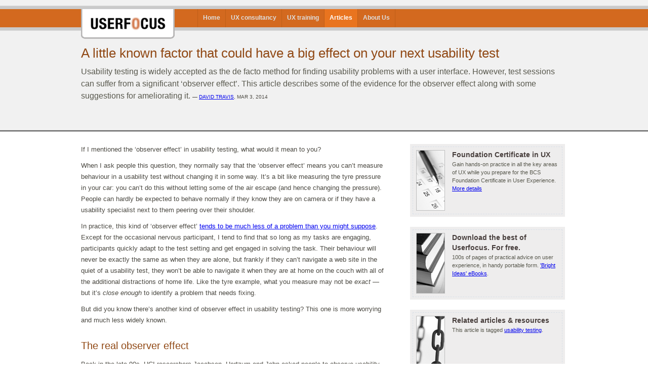

--- FILE ---
content_type: text/html
request_url: https://userfocus.co.uk/articles/the-observer-effect-in-usability-testing.html
body_size: 10422
content:
<!DOCTYPE html PUBLIC "-//W3C//DTD XHTML 1.0 Transitional//EN" "https://www.w3.org/TR/xhtml1/DTD/xhtml1-transitional.dtd">
<html xmlns="https://www.w3.org/1999/xhtml">
  <head>	 <!-- Google Tag Manager -->
	 <script>(function(w,d,s,l,i){w[l]=w[l]||[];w[l].push({'gtm.start':
	 new Date().getTime(),event:'gtm.js'});var f=d.getElementsByTagName(s)[0],
	 j=d.createElement(s),dl=l!='dataLayer'?'&l='+l:'';j.async=true;j.src=
	 'https://www.googletagmanager.com/gtm.js?id='+i+dl;f.parentNode.insertBefore(j,f);
	 })(window,document,'script','dataLayer','GTM-53FX26T');</script>
	 <!-- End Google Tag Manager -->
    <meta http-equiv="Content-Type" content="text/html; charset=iso-8859-1" />
    <title>A little known factor that could have a big effect on your next usability test</title>
    <meta name="viewport" content="width=device-width, initial-scale=1.0, maximum-scale=1.0, user-scalable=no" />
    <!--[if IE]>
        <link rel="stylesheet" media="screen" href="../stylesheets/common.css" />
<![endif]-->
    <!--[if !IE]><!-->
    <link rel="stylesheet" media="only screen and (max-device-width: 560px)" href="../stylesheets/iphone.css" />
    <link rel="stylesheet" media="only screen and (min-device-width: 561px) and (max-device-width: 1024px) and (orientation:portrait)" href="../stylesheets/ipad.css" />
    <link rel="stylesheet" media="only screen and (min-device-width: 561px) and (max-device-width: 1024px) and (orientation:landscape)" href="../stylesheets/common.css" />
    <link rel="stylesheet" media="only screen and (min-device-width: 1025px)" href="../stylesheets/common.css" />
    <!--<![endif]-->
    <link rel="stylesheet" href="../stylesheets/print.css" type="text/css" media="print" id="printCSS" />
    <link href="http://feeds.feedburner.com/UserfocusUsabilityNewsletter" rel="alternate" type="application/rss+xml" title="rss" />
    <link rel="stylesheet" href="../stylesheets/thickbox.css" type="text/css" media="screen" />
    <meta name="description" content="Usability testing is widely accepted as the de facto method for finding usability problems with a user interface. However, test sessions can suffer from a significant 'observer effect'. This article describes some of the evidence for the observer effect along with some suggestions for ameliorating it."
    />
    <meta name="author" content="David Travis" />
    <meta name="language" content="english" />
    <meta name="keywords" content="usability, testing, observer, effect, bias, hawthorne" />
    <link type="text/css" href="../stylesheets/jquery-ui.css" rel="stylesheet" />
    <script type="text/javascript" src="../js/jquery.js"></script>
    <script type="text/javascript" src="../js/jquery-ui.js"></script>
    <script src="../js/common.js?ver=2" type="text/javascript"></script>
    <script type="text/javascript" src="../js/thickbox.js"></script>
  </head>
  <body class="article">
    <!-- Google Tag Manager (noscript) -->
<noscript><iframe src="https://www.googletagmanager.com/ns.html?id=GTM-53FX26T"
height="0" width="0" style="display:none;visibility:hidden"></iframe></noscript>
    <!-- End Google Tag Manager (noscript) -->
    <div id="skip"> <a href="#content">Skip to Main Content</a>
    </div><!-- #BeginLibraryItem "/Library/Mobile-Nav.lbi" --><!--START MOBILE-NAV T=1-->

<div id="header_mobile">
  <div id="mobile_nav" class="menu close" onclick="javascript:MobileNav()">
    <ul id="mobile_navigation">
      <li><a href="../index.html" title="Userfocus Home Page">Home</a></li>
      <li><a href="../consultancy/index.html" title="UX consultancy">UX consultancy</a></li>
      <li><a href="../training/index.html" title="UX training courses">UX training</a></li>
      <li><a href="index.html" title="Articles on UX">Articles</a></li>
      <li><a href="../about/index.html" title="Company information">About Us</a></li>
    </ul>
  </div>
  <div id="site_logo" class=""> <a href="../index.html" title="Userfocus User Experience Consultants" alt="Userfocus User Experience Consultants"></a> </div>
  <div id="font_size" class="close" onclick="javascript:MobileFontSize()">
    <div class="dropdown">
      <div class="font-sizes"> <a class="fontsize font-smaller" href="javascript:ChangeFontSize('15px')">A-</a> <a class="fontsize font-normal" href="javascript:ChangeFontSize('18px')">A</a> <a class="fontsize font-larger" href="javascript:ChangeFontSize('24px')">A+</a> </div>
    </div>
  </div>
  <div id="share_subscribe" class="hide">
    <div id="mobile_sharing" class="share close" onclick="javascript:MobileSharing()">
      <div class="label">Share<span class="share_icon"></span></div>
      <div class="dropdown"> 
        <div class="socialmedia"> <a class="icon facebook" href="javascript:FacebookShare()"></a> <a class="icon linkedin" href="javascript:LinkedInShare()"></a> <a class="icon twitter" href="javascript:TwitterShare()"></a> <a class="icon mail" href="javascript:MailShare()"></a> </div>
      </div>
    </div>
    </div>
</div>
<!--END MOBILE-NAV--><!-- #EndLibraryItem --><!-- The Compensator 5000 -->
    <div class="compensator">
    </div>
    
    <!-- Start Header --> <div id="hero"><img src="../images/default_header-thin.jpg" alt="" /></div>
    <div id="header">
      <div class="container"> <a href="../index.html" id="logo">Userfocus User Experience Consultants</a>
        <!-- top navigation -->
        <ul id="navigation">
          <li><a href="../index.html" title="Userfocus Home Page">Home</a></li>
          <li><a href="../consultancy/index.html" title="UX consultancy">UX consultancy</a></li>
          <li><a href="../training/index.html" title="UX training courses">UX training</a></li>
          <li class="active"><a href="index.html" title="Articles on UX">Articles</a></li>
          <li class="last"><a href="../about/index.html" title="Company information">About Us</a></li>
        </ul>
        <hr />
        <!-- banner message -->
        <div id="summary"> <a class="skiplink" name="content" id="content"></a>
          <!-- Summary ********************************************************************************************************************************************************** -->
          <h1>A little known factor that could have a big effect on your next usability test</h1>
          <p> Usability testing is widely accepted as the de facto method for finding usability problems with a user interface. However, test sessions can suffer from a significant &lsquo;observer effect&rsquo;. This article describes some of the evidence
            for the observer effect along with some suggestions for ameliorating it. <span class="author_details">&mdash;&nbsp;<a rel="author" href="https://plus.google.com/108028856401451380851">David&nbsp;Travis</a>, Mar 3, 2014
				</span> </p>

        <!-- Author -->
        <p>
          <span class="author_details_mobile">
            <span class="authors">
              By <a class="author" rel="author" href="https://plus.google.com/108028856401451380851">David&nbsp;Travis</a>
            </span>
            <span class="date">Mar 3, 2014</span>
            <span class="seperator">/</span>
            <span class="categories">
              <a href="../tags/usabilitytesting/index.html">usability testing</a>
            </span>
          </span>
          </p>
          <!-- Social Media -->
          <p>
              <div class="sharing">
                <div class="socialmedia">
                  <a class="icon facebook" href="javascript:FacebookShare()"></a>
                  <a class="icon linkedin" href="javascript:LinkedInShare()"></a>
                  <a class="icon twitter" href="javascript:TwitterShare()"></a>
                  <a class="icon mail" href="javascript:MailShare()"></a>
                </div>
                <div class="description">
                  <p>Comment, share or save this article</p>
                  <p><small>(opens a new browser window)</small></p>
                </div>
              </div>
            </p>
          <!-- Summary ********************************************************************************************************************************************************** -->
        </div>
      </div>
    </div>
    <!-- End Header -->
    <!-- Start Main Content -->
    <div id="main" class="container">
      <!-- main content area -->
      <div id="double-column-left">
        <div class="article_wrapper">
          
          
          
          <!-- Article ********************************************************************************************************************************************************** -->
          <p>If I mentioned the &lsquo;observer effect&rsquo; in usability testing, what would it mean to you?</p>
          <p>When I ask people this question, they normally say that the &lsquo;observer effect&rsquo; means you can&rsquo;t measure behaviour in a usability test without changing it in some way. It&rsquo;s a bit like measuring the tyre pressure in your
            car: you can&rsquo;t do this without letting some of the air escape (and hence changing the pressure). People can hardly be expected to behave normally if they know they are on camera or if they have a usability specialist next to them peering
            over their shoulder. </p>
          <p>In practice, this kind of &lsquo;observer effect&rsquo; <a href="http://www.upassoc.org/upa_publications/jus/2007may/hawthorne-effect.html">tends to be much less of a problem than you might suppose</a>. Except for the occasional nervous participant,
            I tend to find that so long as my tasks are engaging, participants quickly adapt to the test setting and get engaged in solving the task. Their behaviour will never be exactly the same as when they are alone, but frankly if they can&rsquo;t
            navigate a web site in the quiet of a usability test, they won&rsquo;t be able to navigate it when they are at home on the couch with all of the additional distractions of home life. Like the tyre example, what you measure may not be <em>exact</em>            &mdash; but it&rsquo;s <em>close enough</em> to identify a problem that needs fixing.</p>
          <p>But did you know there&rsquo;s another kind of observer effect in usability testing? This one is more worrying and much less widely known.</p>
          <h2 id="the_real_observer_effect">The real observer effect</h2>
          <p>Back in the late 90s, HCI researchers Jacobsen, Hertzum and John asked people to observe usability test videos and report the usability issues that they saw. The authors were interested in this research question: if you asked four different
            experts to observe exactly the same usability test, would they find exactly the same problems? Of course, it&rsquo;s unlikely you would get 100% agreement, but how much overlap do you think there would be between the four sets of observations?
            </p>
          <p>In this study, the four experts found 93 usability problems. Stop for a second and think: if you had taken part in this study as one of the four experts, how many of these problems do you think <em>you</em> would have spotted? 90%? 70%? </p>
          <p>The answer, in fact, is about half. And if we look to see how many problems we agree on as a team it would be a measly 20% &mdash; or about 19 of 93 problems. (I can be very specific because I&rsquo;ve taken these numbers from the original research
            paper).</p>
          <p>When I tell people about this study their immediate reaction is that the lack of overlap is because some of the evaluators may be being a bit over-zealous. This result is probably because one or two evaluators are finding trivial problems that
            aren&rsquo;t truly important (such as a spelling error or a formatting issue that doesn&rsquo;t affect usage). In a real study, if you found 93 problems in a product, you would never report them all because the report would be unusable. You
            would probably select the 20-30 problems that you consider most important and report them, essentially abandoning the rest.</p>
          <p>Interestingly, the authors examined this too. Remember that the overlap across all problems was 20%. When the authors focussed on the most severe problems (classified as appearing on each evaluator&rsquo;s &lsquo;Top 10&rsquo; list), the results
            indeed looked better. But of the 25 problems that appeared on each top 10 list, it was still the case that only 52% of the problems appeared on every list.</p>
          <p>In other words, <strong>the chances of you spotting a critical usability problem that the other usability experts have found is about 50-50</strong>.</p>
          <p>If you&rsquo;re still unconvinced, then you&rsquo;ll be interested to know that the authors have recently replicated and extended their work. Morten Hertzum and Niels Ebbe Jacobsen (in collaboration with Rolf Molich) had 19 evaluators watch
            usability test videos of people using the U-Haul web site. Some evaluators watched videos of remote, unmoderated usability test sessions and others watched videos of moderated usability test sessions. During these usability tests, participants
            were asked to &lsquo;think aloud&rsquo; in a kind of stream of consciousness, and evaluators used this (along with other factors they saw and heard) to identify usability issues.</p>
          <p>The results were very similar to the previous study. Even when focusing on only those problems rated &lsquo;severe&rsquo; or &lsquo;critical&rsquo;, the agreement across all observers was just 40% (for unmoderated sessions) to 50% (for moderated
            sessions).</p>
          <p>And before you dismiss the results as being due to inexperienced usability professionals, you should know that the list of evaluators reads like a veritable who&rsquo;s who of usability specialists: on average, the evaluators had conducted over
            100 usability tests with an average of 17 years experience doing usability evaluations.</p>
          <h2 id="what_causes_the_observer_effect">What causes the observer effect?</h2>
          <p>Some usability experts don&rsquo;t want to hear this finding because they like to think of usability testing as a quasi-scientific activity with a single &lsquo;correct&rsquo; set of answers. But this effect has been known in the field of psychological
            science for some time: it&rsquo;s akin to inter-rater reliability. For example, if you have six judges evaluating a gymnastic performance, it&rsquo;s unlikely all six would give exactly the same score. With usability testing, it&rsquo;s even
            more nuanced because the &lsquo;judges&rsquo; aren&rsquo;t giving an overall score but instead they are explaining in detail why the &lsquo;performance&rsquo; is less than perfect. </p>
          <p>And this analogy helps us understand what's behind the observer effect: spotting problems in a usability test is a complex cognitive activity that requires evaluators to exercise difficult judgments. This means that the results depend as much
            on the person doing the observing as they do on the participant in the test lab.</p>
          <p>This is the real &lsquo;observer effect&rsquo; in usability testing: what you find in a usability test depends on who&rsquo;s doing the looking. And it&rsquo;s one that you need to work hard to counter.</p>
          <h2 id="fighting_back_against_the_observer_effect">Fighting back against the observer effect</h2>
          <p>Since any one evaluator is only going to spot around 50% of all the important problems in a usability test, you might think: what&rsquo;s the point in running a test at all? In fact, there are some simple ways of modifying the way you run tests
            to mitigate this problem.</p>
          <ul class="article">
            <li>First, <strong>accept it&rsquo;s real</strong>. No matter how much of a usability guru you think you are, you won&rsquo;t spot all of the critical problems in a usability test. By thinking you&rsquo;re immune, you become part of the problem
              and not part of the solution.</li>
            <li>Make sure it&rsquo;s not just you observing test sessions. <strong>Involve at least one other person</strong> and where possible compare notes at the end of each session. </li>
            <li>Even better, <strong>invite the whole design team along to the usability test</strong> and build consensus on the severe and critical problems that have been spotted after each participant.</li>
            <li><a href="prioritise.html">Use a systematic method for defining severity</a> that doesn&rsquo;t just depend on your gut instinct. <strong>Really think through the criteria that make a problem severe or critical</strong>.
              This makes it more likely that you and your colleagues will agree on the rating. This matters, because in the Hertzum, Mohlich and Jacobsen study, when two or more evaluators rated a problem as critical, there was much stronger consensus
              (70% agreement for moderated sessions and 78% agreement for unmoderated sessions). So anything you can do to help people arrive at the same severity definition will help.</li>
            <li>If, despite your best efforts, you turn out to be the only person who can observe the test and analyse the data then <strong>be systematic in the way you do the analysis</strong>. <a href="datalogging.html">Create detailed behavioural logs of user behaviour</a>              and use these logs to aid in the identification of usability problems. This will help prevent you being influenced (and distracted) by just the forehead-slapping moments that we all see in usability tests.</li>
          </ul>
          <div class="small_clearspace">
          </div>
          <p><strong>If you'd like to find out more about usability testing, try my <a href="https://www.udemy.com/course/usability-testing/?referralCode=211B45A9E09A1734CAA1">online course on usability testing</a>. </strong></p>
            <h2 id="literature_cited">Literature cited</h2>
            <p>Jacobsen, N. E., Hertzum, M., &amp; John, B. E. (1998). <a href="http://www.akira.ruc.dk/~mhz/Research/Publ/HFES1998_preprint.pdf">The evaluator effect in usability studies: Problem detection and severity judgments</a>. In <em>Proceedings of the Human Factors and Ergonomics Society 42nd Annual Meeting</em>              (pp. 1336-1340). Santa Monica, CA: HFES.</p>
            <p>Hertzum, M., Jacobsen, N. E. &amp; Molich, R. (2014). <a href="http://www.tandfonline.com/doi/abs/10.1080/0144929X.2013.783114">What You Get Is What You See: Revisiting the Evaluator Effect in Usability Tests</a>. <em>Behaviour &amp; Information Technology</em>,
              <strong>33</strong>:2, pp. 143-161. </p>
            <h2 id="acknowledgements">Acknowledgements</h2>
            <p>Philip Hodgson and Rolf Molich provided helpful comments on an earlier draft of this article.</p><!-- #BeginLibraryItem "/Library/Bio-David.lbi" --><!--START BIO-DAVID T=1-->

<div id="biography">
  <h2>About the author</h2>
  <div class="alpha-shadow" style="margin: 15px 0 0 0px !important;">
    <div><img src="../images/dt.jpg" alt="David Travis" height="157" width="113" /></div>
  </div>
    <p>Dr. David Travis (<a href="https://twitter.com/userfocus">@userfocus</a>) has been carrying out ethnographic field research and running product usability tests since 1989. He has published three books on user experience including <a href="http://uxresearchbook.com">Think Like a UX Researcher</a>. If you like his articles, you might enjoy his <a href="http://uxtraining.net">free online user experience course</a>.</p>
  <br style="clear:both;" />
</div>
<!--END BIO-DAVID--><!-- #EndLibraryItem --><div id="related_articles">
              <h2>If you liked this, try&hellip;</h2>
              <ul>
                <li><a href="2-kinds-of-usability-test.html" title="There are two different types of usability test and each has different aims. Which test you choose will have implications for the number of participants you test, the methodology you use and the way you log, analyse and present the data.">2 kinds of usability test</a></li>
                <li><a href="4-forgotten-principles-of-usability-testing.html" title="Many usability tests are worthless. Researchers recruit the wrong kind of participants, test the wrong kind of tasks, put too much weight on people's opinions, and expect participants to generate design solutions.">4 forgotten principles of usability testing</a></li>
                <li><a href="scamper.html" title="It's sometimes said that usability professionals are good at finding problems, but not quite as good at coming up with creative solutions. This article describes a creativity technique called SCAMPER that will help you effortlessly generate dozens of design solutions to any usability problem you identify.">Creative ways to solve usability problems</a></li>
                <li><a href="moderationcomic.html" title="If you've been tasked with running a usability test, then you'll love this instructional guide. Aimed at people about to moderate their first usability test, this free graphic instruction guide covers the essential techniques you'll need to moderate a usability test. Free to newsletter subscribers.">Usability Test Moderation: The Comic</a></li>
                <li><a href="datathink.html" title="People often throw around the terms 'objective' and 'subjective' when talking about the results of a research study. These terms are frequently equated with the statistical terms 'quantitative' and 'qualitative'. The analogy is false, and this misunderstanding can have consequences for the interpretations and conclusions of usability tests.">Usability Test Data</a></li>
              </ul>
            </div>
            
            
            <!-- Article ********************************************************************************************************************************************************** -->
        </div>
        <hr />
      </div>
      <!-- spotlight boxes -->
      <div id="rightcolumn"><!-- #BeginLibraryItem "/Library/next_course.lbi" --><!--START NEXT_COURSE T=1-->

<div class="rightbox_wrapper"> 
  <!--course promotion start-->
  <div class="rightbox_advert"> <img src="../images/calendar-thumb.gif" alt="" class="spotlight_image" />
    <div class="spotlight_wrapper">
      <h2>Foundation Certificate in UX</h2>
      <p> Gain hands-on practice in all the key areas of UX while you prepare for the BCS Foundation Certificate in User Experience. <a href="../training/bcs-foundation.html" title="Read more about this training course">More details</a> </p>
    </div>
  </div>
</div>
<!--course promotion end--> 
<!--eBook promotion start-->
<div class="noprint">
  <div class="rightbox_wrapper">
    <div class="rightbox_advert"> <img src="../images/books-thumb.gif" alt="" class="spotlight_image" />
      <div class="spotlight_wrapper">
        <h2>Download the best of Userfocus. For free.</h2>
        <p> 100s of pages of practical advice on user experience, in handy portable form. <a href="../ebooks/index.html" title="Read more about these eBooks">'Bright Ideas' eBooks</a>. </p>
      </div>
    </div>
  </div>
</div>
<!--eBook promotion end --> 
<!--END NEXT_COURSE--><!-- #EndLibraryItem --><!-- Spotlights ********************************************************************************************************************************************************** -->
        <div class="rightbox_wrapper">
          <div class="rightbox"> <img src="../images/chain-thumb.gif" alt="" class="spotlight_image" />
            <div class="spotlight_wrapper">
              <h2>Related articles &amp; resources</h2>
              <p>This article is tagged
                <!-- Tags ********************************************************************************************************************************************************** -->
                <a href="../tags/usabilitytesting/index.html">usability testing</a>.
                <!-- Tags ********************************************************************************************************************************************************** -->
              </p>
            </div>
          </div>
        </div><!-- #BeginLibraryItem "/Library/Tabs-articles.lbi" --><!--START TABS-ARTICLES T=1-->
<!--List of most popular articles-->
<div class="rightbox_wrapper">
  <div class="rightbox">
    <div class="spotlight_wrapper_fullwidth">
      <h2 class="tabsafter">User Experience Articles &amp; Videos</h2>
      <script type="text/javascript">
			$(function(){
			$('#tabs').tabs();
			});
			</script>
      <div id="tabs">
        <ul>
          <li><span class="tab_titles"><a href="#tabs-1" title="The most read videos we've published">Videos</a></span></li>
          <li><span class="tab_titles"><a href="#tabs-2" title="The most recent articles we've published">Articles</a></span></li>
        </ul>
        <div id="tabs-1">
          <p>Our most recent videos</p>
          <ol class="spotlight">
            <li>Jul 3: <a href="https://youtu.be/c3qDt4iAT3s">User research when social distancing</a></li>
            <li>Jun 19: <a href="https://youtu.be/_nCGXMK8XQI">How to create bulletproof survey questions</a></li>
            <li>Jun 12: <a href="https://youtu.be/drLFmckp3IA">Can you re-use usability test participants?</a></li>
            <li>Jun 5: <a href="https://youtu.be/WHrbGC4AsF0">Why you don't need user representatives</a></li>
            <li>May 29: <a href="https://youtu.be/i3RKGunMLw0">Should a design agency test its own design?</a></li>
          </ol>
        </div>
        <div id="tabs-2">
          <p>Our most recent articles</p>
          <ul class="spotlight">
            <li>Dec 2: <a href="writing-usability-task-scenarios.html" title="Usability tests are unique. We ask people to do real tasks with the system and watch. As the person completes the task, we watch their behaviour and listen to their stream-of-consciousness narrative. But what makes a good usability task scenario?">Usability task scenarios: The beating heart of a usability test</a></li>
            <li>Nov 4: <a href="common-traps-in-user-needs-research.html" title="Whether you call it a field visit, a contextual inquiry or a customer discovery interview, the goal of early stage research is the same: to uncover users' needs. Here are 5 mistakes I've seen crop up time and again in this kind of research.">Common traps in user needs research and how to avoid them</a></li>
            <li>Oct 7: <a href="transitioning-from-academic-research.html" title="Doing UX research in a university is very different to doing UX research in a business setting. If you're an academic making the leap, what are the main differences you need to keep in mind?">Transitioning from academic research to UX research</a></li>
            <li>Sep 2: <a href="minimalist-field-researcher.html" title="When carried out in a lab, user experience research is gear heavy. You need technology to record audio, video and the screen of the device under test. In contrast, when carried out in the field, user experience research is more lightweight. Even so, there are a few non-obvious items of kit that I find essential on a field visit.">The minimalist field researcher: What's in my bag?</a></li>
            <li>Aug 5: <a href="the-future-of-UX-research-is-automated.html" title="If you compare the UX research methods we use today with the methods we used 16 years ago, something interesting emerges. We see that UX research is becoming increasingly remote and increasingly unmoderated. In other words, we're moving to a world where UX research is becoming automated. We can learn a lot from automated research. But it comes at the price of understanding our users.">The future of UX research is automated, and that's a problem</a></li>
          </ul>
        </div>
      </div>
      <p class="see_all"><a href="https://www.notion.so/userfocus/UX-Tea-Break-Video-finder-b5c66ddc1b334036b2c77a30e2cf6138">See all videos</a></p>
    </div>
  </div>
</div>
<!--END TABS-ARTICLES--><!-- #EndLibraryItem --><!-- #BeginLibraryItem "/Library/Tag-cloud.lbi" --><!--START TAG-CLOUD T=1-->
<div class="rightbox_wrapper">
  <div class="rightbox">
    <div class="spotlight_wrapper_tag-cloud">
      <h2>Filter articles by keyword </h2>
      <ol class="tag-cloud">
        <li class="not-very-popular"><a href="../tags/accessibility/index.html" class="tag">accessibility</a>&nbsp;&bull;</li>
        <li class="not-very-popular"><a href="../tags/axure/index.html" class="tag">axure</a>&nbsp;&bull;</li>
        <li class="not-very-popular"><a href="../tags/benefits/index.html" class="tag">benefits</a>&nbsp;&bull;</li>
        <li class="not-very-popular"><a href="../tags/careers/index.html" class="tag">careers</a>&nbsp;&bull;</li>
        <li class="not-very-popular"><a href="../tags/casestudy/index.html" class="tag">case&nbsp;study</a>&nbsp;&bull;</li>
        <li class="not-very-popular"><a href="../tags/css/index.html" class="tag">css</a>&nbsp;&bull;</li>
        <li class="not-very-popular"><a href="../tags/discountusability/index.html" class="tag">discount&nbsp;usability</a>&nbsp;&bull;</li>
        <li class="not-very-popular"><a href="../tags/ecommerce/index.html" class="tag">ecommerce</a>&nbsp;&bull;</li>
        <li class="not-very-popular"><a href="../tags/ethnography/index.html" class="tag">ethnography</a>&nbsp;&bull;</li>
        <li class="not-very-popular"><a href="../tags/expertreview/index.html" class="tag">expert&nbsp;review</a>&nbsp;&bull;</li>
        <li class="not-very-popular"><a href="../tags/fittslaw/index.html" class="tag">fitts&nbsp;law</a>&nbsp;&bull;</li>
        <li class="not-very-popular"><a href="../tags/focusgroups/index.html" class="tag">focus&nbsp;groups</a>&nbsp;&bull;</li>
        <li class="not-very-popular"><a href="../tags/forms/index.html" class="tag">forms</a>&nbsp;&bull;</li>
        <li class="not-very-popular"><a href="../tags/guidelines/index.html" class="tag">guidelines</a>&nbsp;&bull;</li>
        <li class="not-very-popular"><a href="../tags/heuristicevaluation/index.html" class="tag">heuristic&nbsp;evaluation</a>&nbsp;&bull;</li>
        <li class="not-very-popular"><a href="../tags/ia/index.html" class="tag">ia</a>&nbsp;&bull;</li>
        <li class="not-very-popular"><a href="../tags/iso9241/index.html" class="tag">iso&nbsp;9241</a>&nbsp;&bull;</li>
        <li class="not-very-popular"><a href="../tags/iterativedesign/index.html" class="tag">iterative&nbsp;design</a>&nbsp;&bull;</li>
        <li class="not-very-popular"><a href="../tags/layout/index.html" class="tag">layout</a>&nbsp;&bull;</li>
        <li class="not-very-popular"><a href="../tags/legal/index.html" class="tag">legal</a>&nbsp;&bull;</li>
        <li class="not-very-popular"><a href="../tags/metrics/index.html" class="tag">metrics</a>&nbsp;&bull;</li>
        <li class="not-very-popular"><a href="../tags/mobile/index.html" class="tag">mobile</a>&nbsp;&bull;</li>
        <li class="not-very-popular"><a href="../tags/moderating/index.html" class="tag">moderating</a>&nbsp;&bull;</li>
        <li class="not-very-popular"><a href="../tags/morae/index.html" class="tag">morae</a>&nbsp;&bull;</li>
        <li class="not-very-popular"><a href="../tags/navigation/index.html" class="tag">navigation</a>&nbsp;&bull;</li>
        <li class="not-very-popular"><a href="../tags/personas/index.html" class="tag">personas</a>&nbsp;&bull;</li>
        <li class="not-very-popular"><a href="../tags/prototyping/index.html" class="tag">prototyping</a>&nbsp;&bull;</li>
        <li class="not-very-popular"><a href="../tags/questionnaires/index.html" class="tag">questionnaires</a>&nbsp;&bull;</li>
        <li class="not-very-popular"><a href="../tags/quotations/index.html" class="tag">quotations</a>&nbsp;&bull;</li>
        <li class="not-very-popular"><a href="../tags/roi/index.html" class="tag">roi</a>&nbsp;&bull;</li>
        <li class="not-very-popular"><a href="../tags/sellingusability/index.html" class="tag">selling&nbsp;usability</a>&nbsp;&bull;</li>
        <li class="not-very-popular"><a href="../tags/standards/index.html" class="tag">standards</a>&nbsp;&bull;</li>
        <li class="not-very-popular"><a href="../tags/strategy/index.html" class="tag">strategy</a>&nbsp;&bull;</li>
        <li class="not-very-popular"><a href="../tags/styleguide/index.html" class="tag">style&nbsp;guide</a>&nbsp;&bull;</li>
        <li class="not-very-popular"><a href="../tags/surveydesign/index.html" class="tag">survey&nbsp;design</a>&nbsp;&bull;</li>
        <li class="not-very-popular"><a href="../tags/taskscenarios/index.html" class="tag">task&nbsp;scenarios</a>&nbsp;&bull;</li>
        <li class="not-very-popular"><a href="../tags/templates/index.html" class="tag">templates</a>&nbsp;&bull;</li>
        <li class="not-very-popular"><a href="../tags/tools/index.html" class="tag">tools</a>&nbsp;&bull;</li>
        <li class="not-very-popular"><a href="../tags/usabilitytesting/index.html" class="tag">usability&nbsp;testing</a>&nbsp;&bull;</li>
        <li class="not-very-popular"><a href="../tags/usermanual/index.html" class="tag">user&nbsp;manual</a></li>
      </ol>
    </div>
  </div>
</div>
<!--END TAG-CLOUD--><!-- #EndLibraryItem --><hr />
      </div>
      <!-- end spotlight boxes -->
    </div>
    <!-- end Main Content -->
    <!-- Start Bottom Information -->
    <div id="bottominfo">
      <div class="container">
        <!-- bottom left information -->
        <div class="bottomcolumn">
          <h2><a href="../consultancy/index.html">Our services</a></h2>
          <p>Let us help you create great customer experiences.</p>
          <ul class="borderedlist iconlist">
            <li><a href="../consultancy/index.html">User experience research</a></li>
            <li><a href="../consultancy/index.html">User experience design</a></li>
            <li><a href="../training/index.html">User experience training</a></li>
          </ul>
        </div>
        <!-- bottom center information -->
        <div class="bottomcolumn"><!-- #BeginLibraryItem "/Library/upcoming_courses.lbi" --><!--START UPCOMING_COURSES T=1-->

<h2><a href="../training/index.html">Upcoming courses</a></h2>
<p>We run regular training courses in usability and UX.</p>
<ul class="borderedlist iconlist">
  <li><a href="../training/bcs-foundation.html">UX Certification</a></li>
  <li><a href="http://uxtraining.net">Online User Experience training</a></li>
  <li><a href="../training/in-house-training.html">Arrange in-house training</a></li>
</ul>
<!--END UPCOMING_COURSES--><!-- #EndLibraryItem --></div>
        <!-- bottom right information -->
        <div class="bottomcolumn bottomright">
			           <h2><a href="../training/index.html">Training courses</a></h2>
			           <p>Join our community of UX professionals who get their user experience training from Userfocus. <a href="../training/index.html">See our curriculum</a>.</p>
           
			         </div>
      </div>
    </div><!-- #BeginLibraryItem "/Library/footer.lbi" --><!--START FOOTER T=1-->

<div id="footer">
  <div class="container">
    <ul id="footer_navigation">
      <li><a href="../about/sitemap.html">Site Map</a></li>
      <li><a href="../admin/privacy.html" rel="nofollow">Privacy&nbsp;policy</a></li>
      <li><a href="../about/contactus.html" rel="nofollow">Contact us</a></li>
    </ul>
    <address>
    Userfocus ltd. E: <a href="mailto:helpdesk@userfocus.co.uk">helpdesk@userfocus.co.uk</a>. T: <a href="https://twitter.com/userfocus">@userfocus</a>.
    </address>
  </div>
</div>
<div class="container">
  <p class="copyright"> copyright &copy; Userfocus 2021. <span class="noprint">The <a href="../training/index.html" class="noshow">Usability Training</a> Centre is a trading name of Userfocus limited.</span> </p>
</div>
<!--END FOOTER--> <!-- #EndLibraryItem --><!-- #BeginLibraryItem "/Library/Bio-David-Mobile.lbi" --><!--START BIO-DAVID-MOBILE T=1-->

<div class="article_author">
  <div class="description">
    <p> <img src="../images/dt.jpg" alt="David Travis" align="left" /> Dr. David Travis (<a href="https://twitter.com/userfocus">@userfocus</a>) has been carrying out ethnographic field research and running product usability tests since 1989. He has published three books on user experience including <a href="http://uxresearchbook.com">Think Like a UX Researcher</a>.</p>
  </div>
</div>
<!--END BIO-DAVID-MOBILE--><!-- #EndLibraryItem --><!-- #BeginLibraryItem "/Library/get-help-with.lbi" --><!--START GET-HELP-WITH T=1-->

<div id="get_help_with">
  <h1>Get help with&hellip;</h1>
  <ul>
    <li>
      <article>
        <div class="icon_wrap">
          <div class="icon certificate"> </div>
        </div>
        <div class="description">
          <h1>UX Certification</h1>
          <p>Get hands-on practice in all the key areas of UX and prepare for the BCS Foundation Certificate.</p>
          <div><a href="../training/bcs-foundation.html">Learn more&hellip;</a> </div>
        </div>
      </article>
    </li>
    <li>
      <article>
        <div class="icon_wrap">
          <div class="icon study"> </div>
        </div>
        <div class="description">
          <h1>In-House Usability Training Courses</h1>
          <p>We can tailor our user research and design courses to address the specific issues facing your development team. </p>
          <div><a href="../training/in-house-training.html">Learn more&hellip;</a> </div>
        </div>
      </article>
    </li>
    <li>
      <article>
        <div class="icon_wrap">
          <div class="icon target"> </div>
        </div>
        <div class="description">
          <h1>User Experience Consultancy</h1>
          <p>Users don't always know what they want and their opinions can be unreliable &mdash; so we help you get behind your users' behaviour.</p>
          <div><a href="../consultancy/index.html">Learn more&hellip;</a> </div>
        </div>
      </article>
    </li>
  </ul>
</div>
<!--END GET-HELP-WITH--><!-- #EndLibraryItem --><div id="if_you_liked_this">
    <h2>If you liked this, try&hellip;</h2>
      <ul>
        <li>
          <a href="Steve-Jobs-on-6-key-principles-of-ux.html">
            <div class="image"> <img src="../images/icons/userfocus-square.jpg" alt="" />
            </div>
            <div class="description">
              <div class="text">Steve Jobs on 6 key principles of user experience
              </div>
              <div class="date">Keywords: quotations.
              </div>
            </div>
          </a>
        </li>
        <li>
          <a href="what-is-design-ethnography.html">
            <div class="image"> <img src="../images/icons/userfocus-square.jpg" alt="" />
            </div>
            <div class="description">
              <div class="text">What is design ethnography?
              </div>
              <div class="date">Keywords: ethnography.
              </div>
            </div>
          </a>
        </li>
        <li>
          <a href="field-guide-to-psychology.html">
            <div class="image"> <img src="../images/icons/userfocus-square.jpg" alt="" />
            </div>
            <div class="description">
              <div class="text">The User Researcher's Field Guide to Psychology
              </div>
              <div class="date">Keywords: ethnography, focus groups, guidelines, task scenarios, usability testing.
              </div>
            </div>
          </a>
        </li>
        <li>
          <a href="web-surveys-considered-harmful.html">
            <div class="image"> <img src="../images/icons/userfocus-square.jpg" alt="" />
            </div>
            <div class="description">
              <div class="text">Warning: Your web survey is a lot less reliable than you think
              </div>
              <div class="date">Keywords: survey design.
              </div>
            </div>
          </a>
        </li>
      </ul>
    </div>
    
    
    <!-- Subscribebar START -->
    <div id="info_bar" class="">
      <div class="title">Get our newsletter <small>(And a free guide to usability test moderation)</small>
      </div>
      <div class="buttons"> <a class="button subscribe" href="javascript:Subscribe()">Subscribe</a> <a class="button" href="javascript:CloseInfoBar()">No thanks</a>
      </div>
    </div>
    <!-- Subscribebar END -->
    
  </body>
</html>


--- FILE ---
content_type: text/css
request_url: https://userfocus.co.uk/stylesheets/common.css
body_size: 5300
content:
@charset "UTF-8";
/* =CALL LIBRARY */
@import url("reset-min.css"); /* ------- Reset all CSS Styles */
/* Pages in the Userfocus web site are inspired by a layout from studio7designs.com, http://www.opensourcetemplates.org */

/* =COLOURS
color: #4b4942 -- dark gray for main body font
color: #aa0400 -- red for testimonial
color: #904814 -- Orange font color
color: #fcffca -- focus highlight color

*/

/* =GENERAL - the general styles */
body {
    font: 62.5%/2.2em "Lucida Grande", Tahoma, sans-serif;
    color: #4b4942;
    background: #fff;
}
hr {
    display: none;
}
strong {
    font-weight: bold;
}
.article_wrapper strong {
    font-weight: bold;
    color: #353535;
}
em {
    font-style: italic;
}
#short_banner h1 a {
    text-decoration: none;
}
ul.borderedlist li {
    border-bottom: 1px dashed #d1cfcd;
}
ul.borderedlist li a {
    display: block;
    padding: 3px 0 0 2px;
    height: 26px;
    color: #42423b;
    text-decoration: none;
    border-bottom: none;
    font-weight: normal;
}
ul.borderedlist li a:visited {
    display: block;
    padding: 3px 0 0 2px;
    height: 26px;
    color: #42423b;
    text-decoration: none;
    border-bottom: none;
    font-weight: normal;
}
ul.borderedlist li a:hover {
    background: #E5E5E4;
    color: #42423b;
    font-weight: normal;
    text-decoration: none;
}
blockquote {
    font-size: 1.3em;
    padding-right: .75em;
    padding-left: 1.25em;
    margin-left: .5em;
    margin-bottom: 1em;
    font-style: italic;
    background: url(../images/quote.gif) top left no-repeat;
}
blockquote.comment {
    font-size: 1.3em;
    padding-top: .75em;
    padding-right: .75em;
    padding-left: 2em;
    margin-left: .5em;
    margin-bottom: 1em;
    font-style: normal;
    background: url(../images/quote.gif) top left no-repeat;
}
blockquote.spacebefore {
    font-size: 1.3em;
    padding-top: .75em;
    padding-right: .75em;
    padding-left: 2em;
    margin-left: .5em;
    margin-bottom: 1em;
    font-style: italic;
    background: url(../images/quote.gif) top left no-repeat;
}
blockquote.comment p {
    font-size: 1em;
    margin-top: -0.75em;
    text-indent: 2em;
    margin-left: -2em;
}
blockquote.spacebefore p {
    font-size: 1em;
    margin-top: -0.75em;
    text-indent: 2em;
    margin-left: -2em;
}
blockquote_caption {
    font-size: 1.2em;
    padding-right: 0em;
    padding-left: 0em;
    margin-left: 0em;
    margin-bottom: 1em;
    font-style: italic;
}
ul blockquote {
    font-size: 1em;
    margin-top: .75em;
    padding-left: 1.25em;
    font-style: italic;
    background: url(../images/quote.gif) top left no-repeat;
}
spotlight_wrapper blockquote {
    font-weight: normal;
    font-size: 1em;
    padding-right: 0;
    padding-left: 0;
    border-right: none;
    margin-left: .5em;
    margin-bottom: 1em;
    font-style: normal;
    background: none;
}
#PrintButton {
    padding-bottom: 1em;
    padding-left: 20px;
    float: right;
}
#PrintButton a {
    text-decoration: 1px dotted;
}
#StyleButton {
    display: none;
}
#AddThisBookmarkButton {
    padding-bottom: 1em;
    padding-left: 20px;
    float: right;
}
#AddThisBookmarkButtonLeft {
    clear: both;
    padding-top: 2em;
}
blockquote.testimonial {
    color: #aa0400;
    font-size: 1.3em;
    font-family: Georgia, Times, "Times New Roman", serif;
    font-weight: 700;
    background: transparent;
    margin: 2em 0;
    padding-right: 0.75em;
    padding-left: 1.25em;
    border-left: 1px solid #b8b8b8
}
blockquote a {
    color: #aa0400;
    text-decoration: none;
}
blockquote.aboutus {
    color: #aa0400;
    font-size: 1.3em;
    font-family: Georgia, Times, "Times New Roman", serif;
    font-weight: 700;
    background: transparent;
    margin: 2em 0;
    margin-top: 2px;
    padding-right: 0;
    padding-left: 0;
    border-left: none;
}
blockquote.testimonial_page {
    color: #4b4942;
    font-size: 1.3em;
    font-style: normal;
    background: transparent;
    margin: 2em 0;
    margin-top: 2px;
    padding-right: 0;
    padding-left: 0;
    border-left: none;
}
.hide {
    position: absolute;
    left: -2000em;
}
.email {
    display: none;
}
#skip a, #skip a:hover, #skip a:visited {
    position: absolute;
    left: 0px;
    top: -500px;
    width: 1px;
    height: 1px;
    overflow: hidden;
}
#skip a:active, #skip a:focus {
    color: #fff;
    font-size: 1.4em;
    background: black;
    text-align: center;
    white-space: nowrap;
    display: block;
    padding: 0.4em;
    position: static;
    width: 12em;
    height: auto;
}
abbr, acronym, cite, dfn {
    font-style: normal;
    border-bottom: none;
    cursor: help;
}
.padbelow {
    padding-bottom: 10px;
}
.right {
    float: right;
}
/*
=Links
*/
img a {
    border: none;
}
a {
    text-decoration: underline;
}
a:hover {
    text-decoration: underline;
}
a:focus {
    background: #fcffca;
}
a:active {
    outline: none;
}
.nobold a:link {
    font-weight: normal;
}
.nobold a:visited {
    font-weight: normal;
}
.nobold a:focus {
    background: none;
}
#tabs a:focus {
    background: none;
}
#tabs p {
    text-transform: uppercase;
    font-weight: bold;
    font-size: 90%;
}
/* =LAYOUT - the main layout styles */
.container, .homepage_container {
    width: 960px;
    margin: 0 auto;
    position: relative;
    overflow: hidden;
}
/* header layout */
#header {
    height: 261px;
    background: #F1F1F1 url(../images/top_bg.jpg) top repeat-x;
    position: relative;
}
#short_header {
    height: 161px;
    background: #F1F1F1 url(../images/top_bg_short.jpg) top repeat-x;
    position: relative;
}
#navigation {
    position: absolute;
    top: 25px;
    left: 0px;
    margin-left: 230px;
    margin-top: -7px;
}
.calendar {
    height: 115px;
    width: 83px;
    background: #FfFfFf url(../images/cal.gif) no-repeat;
}
.calendar p {
    font-weight: bold;
    color: #000000;
    text-align: center;
}
.calendar p.month {
    font-size: 2.0em;
    text-transform: uppercase;
    max-width: 83px;
    padding-top: 18px;
}
.calendar p.double {
    font-size: 2.8em;
    padding-top: 6px;
}
.calendar p.single {
    font-size: 3.5em;
    padding-top: 6px;
    padding-bottom: 7px;
}
.calendar p.tiny {
    font-size: 2em;
    padding-top: 6px;
}
.calendar p.year {
    font-size: 1.4em;
    padding-top: 6px;
    color: #4A4A4A;
}
.calendar a {
    color: #000000;
    text-decoration: none;
}
.indent {
    margin-top: -107px;
    margin-left: 120px;
    text-align: left;
}
.clearspace {
    clear: both;
    height: 4em;
}
.small_clearspace {
    clear: both;
    height: 1em;
}
/* main area layout */
#main {
    padding: 24px 0 20px 0;
}
#one-column {
    float: left;
    width: 960px;
    padding: 0 0px;
}
#leftcolumn {
    float: left;
    width: 307px;
}
#rightcolumn {
    float: left;
    width: 306px;
}
#center {
    float: left;
    width: 307px;
    padding: 0 20px;
}
#leftcontent {
    float: left;
    width: 455px;
    background-color: #FFF;
    padding-right: 0px;
}
#rightcontent {
    width: 455px;
    float: right;
    background-color: #FFF;
    border-left: 1px dotted gray;
    padding-left: 30px;
}
#rightcontent_noborder {
    width: 455px;
    float: right;
    background-color: #FFF;
    padding-left: 30px;
}
#double-column {
    width: 600px;
    float: right;
    background-color: #FFF;
}
#double-column-left {
    width: 600px;
    float: left;
    background-color: #FFF;
    padding-right: 50px;
}
.leftof3 {
    float: left;
    width: 308px;
    margin-right: 18px;
}
.midof3 {
    float: left;
    width: 308px;
    margin-right: 18px;
}
.rightof3 {
    float: left;
    width: 308px;
}
/* bottom layout */
#bottominfo, #homepage_bottominfo {
    background: #f1eee7;
    padding-bottom: 25px;
    width: 100%;
    overflow: hidden;
    border-top: 2px solid #646464
}
.bottomcolumn {
    float: left;
    width: 308px;
    margin-right: 18px;
}
.bottomright {
    margin-right: 0;
}
#bottominfo h2, #homepage_bottominfo h2 {
    text-shadow: #fff 1px 1px 0;
}
/* =HEADER - the header styles */
#header .container, #header .homepage_container {
    height: 261px;
}
#short_header .container, #short_header .homepage_container {
    height: 161px;
}
/* logo */
#logo {
    position: absolute;
    left: 0;
    top: 0;
    background: transparent url(../images/logotab.gif) no-repeat 0 18px;
    z-index: 1;
    width: 185px;
    height: 77px;
    text-indent: -9999px;
}
/* top navigation */
#navigation li {
    float: left;
    text-transform: none;
    font-size: 1.2em;
    font-weight: bold;
}
#navigation li a {
    color: #dedede;
    line-height: 34px;
    text-decoration: none;
    padding: 0 10px 2px;
    float: left;
    border-left: 1px solid #bf5f18;
    background: #d3691f
}
#navigation li a:hover, #navigation li.active a {
    background: #ea731f
}
#navigation li a:focus {
    background: #A45229;
}
#navigation li.active a:focus {
    background: #A45229;
}
#navigation li.active a {
    color: #fff;
    background: #e9741f
}
#navigation li.last a {
    border-right: 1px solid #bf5f18;
}
#navigation li.iphone a {
    display: none;
}
#navigation li.end a {
    border: none;
    margin-left: 500px;
}
#navigation li.endalone a {
    border: none;
    margin-left: 655px;
}
#leftcolumn li.active a {
    font-weight: bold;
    color: #904814;
}
/* message and people pic */

#banner {
    position: absolute;
    height: 196px;
    font-weight: normal;
    color: black;
    bottom: 4px;
    font-size: 1.3em;
}
#summary {
    position: absolute;
    height: 196px;
    font-weight: normal;
    color: black;
    bottom: 4px;
    font-size: 1.3em;
}
#banner_basket {
    position: absolute;
    height: 196px;
    font-weight: normal;
    color: black;
    bottom: 4px;
    font-size: 1.3em;
}
#short_banner {
    position: absolute;
    height: 96px;
    font-weight: normal;
    color: black;
    bottom: 4px;
    font-size: 1.3em;
}
#banner_homepage {
    position: absolute;
    height: 196px;
    font-weight: normal;
    color: black;
    bottom: 10px;
    font-size: 1.3em;
}
#consultancypic {
    position: absolute;
    left: 653px;
    top: 0;
    width: 306px;
    height: 197px;
}
#banner_consultancy {
    position: absolute;
    padding-right: 360px;
    height: 196px;
    font-weight: normal;
    color: black;
    bottom: 4px;
    font-size: 1.3em;
}
/* =CONTENT - the content styles */

/* Working on replacing ul class="article" with targeted selectors

.article_wrapper ul, ol, dl {padding-bottom:.5em;font-size:1.3em;margin-left:2em;list-style: square;}
.article_wrapper ol {margin-left:2.5em;}
.article_wrapper dl {margin-left:0;}
.article_wrapper dt{font-weight:bold;}
.article_wrapper dd{padding-bottom:1em;margin-left: 0;}
#related_articles ul {padding-bottom:.5em;font-size:1.3em;margin-left:2em;list-style: square;}
#related_articles li {font-size: 1em;}
*/

ul.article {
    padding-bottom: .5em;
    font-size: 1.3em;
    margin-left: 2em;
    list-style: square;
}
ol.article {
    padding-bottom: .5em;
    font-size: 1.3em;
    margin-left: 2.5em;
    list-style: decimal;
}
dl.article {
    padding-bottom: .5em;
    font-size: 1.3em;
    margin-left: 0;
}
.article dt {
    font-weight: bold;
}
.article dd {
    padding-bottom: 1em;
    margin-left: 0;
}
ul.iconbefore {
    padding-bottom: .5em;
    font-size: 1.3em;
    list-style: none;
}
.spotlight li {
    padding-top: .9em;
}
ul.form_error {
    padding-bottom: .5em;
    font-size: 1.3em;
    margin-left: 2em;
    list-style: none;
}
dd.reference {
    padding-bottom: .5em;
    text-indent: -2em;
    margin-left: 2em;
    font-size: smaller;
    line-height: 16px;
}
.interview dt {
    margin-left: 0;
    margin-bottom: .25em;
    font-weight: bold;
    font-size: 1.3em;
}
dd {
    margin-left: 2em;
    margin-bottom: .25em;
}
ul.sub-bullet {
    padding-bottom: .5em;
    margin-left: 2em;
    list-style: circle;
}
.dlink, .skiplink {
    position: absolute;
    left: -999px;
    width: 990px;
}
span.author_details {
    font-size: 10px;
    text-transform: uppercase;
    color: #4b4942;
}
span.tab_titles {
    font-size: 10px;
    text-transform: uppercase;
}
.arrow {
    background: url(../images/bullet.gif) no-repeat 0 4px;
    margin-left: 0;
    padding-left: 15px;
}
a.pdf {
    background: url(../images/pdf_icon.gif) no-repeat 0 4px;
    display: block;
    height: 35px;
    padding-left: 35px;
}
a.word {
    background: url(../images/word_icon.gif) no-repeat 0 4px;
    display: block;
    height: 35px;
    padding-left: 35px;
}
a.zip {
    background: url(../images/zip_icn.gif) no-repeat 0 4px;
    display: block;
    height: 35px;
    padding-left: 24px;
}
a.xls {
    background: url(../images/excel_icn.gif) no-repeat 0 4px;
    display: block;
    height: 35px;
    padding-left: 28px;
}
img.articlesplash {
    padding-bottom: 20px;
}
h2 a {
    font-weight: normal;
}
h3 a {
    font-weight: normal;
}
h3 a:hover {
    text-decoration: underline;
}
h2.homepage a:link {
    font-weight: normal;
    padding-bottom: 0;
    text-decoration: none;
    color: #904814;
}
h2.homepage a:visited {
    font-weight: normal;
    padding-bottom: 0;
    text-decoration: none;
    color: #904814;
}
h2.portalpage a:link {
    font-weight: normal;
    padding-bottom: 0;
    text-decoration: none;
    color: #904814;
}
h2.portalpage a:visited {
    font-weight: normal;
    padding-bottom: 0;
    text-decoration: none;
    color: #904814;
}
h2.headerlink a:link {
    font-weight: normal;
    padding-bottom: 0;
    text-decoration: none;
    color: #904814;
}
h2.headerlink a:visited {
    font-weight: normal;
    padding-bottom: 0;
    text-decoration: none;
    color: #904814;
}
h2.tag a {
    background: url(../images/bullet.gif) no-repeat 0 4px;
    margin-left: 0;
    padding-left: 15px;
    font-weight: normal;
    color: #904814;
    font-size: .9em;
}
/* left column */
.leftbox {
    background: #f1f0ef;
    padding: 10px 23px 10px 23px;
    margin-bottom: 3px;
    line-height: 1.8em;
}
h2.leftbox {
    font-size: 16px;
    color: #58584D;
    background: #f1f0ef url(../images/h3_bg_tall.jpg) 0 0 repeat-x;
    padding: 5px 0 0 23px;
}
h2.leftbox a {
    font-size: 16px;
    color: #58584D;
    font-weight: normal;
    display: block;
    padding: 3px 0 0 2px;
    text-decoration: none;
}
h2.leftbox a:hover {
    background: #E5E5E4;
    color: #42423b;
}
p.spacebefore {
    padding-top: 2.6em;
}
p.see_all {
    padding: 1em 0 0 0;
}
.tinytext {
    color: gray;
    font-size: .75em;
}
.tinytext a {
    color: gray;
}
h2.header_small {
    font-size: 12px;
    font-weight: bold;
    background: #f1f0ef;
    padding: 0 23px 5px 23px;
}
ul.leftbox {
    font-size: 1.2em;
}
.features {
    padding-top: 15px;
    font: 1.27em Arial, Helvetica, sans-serif;
}
#leftcolumn .leftbox p {
    padding-bottom: 1em;
    line-height: 1.5em;
    font-size: 12px
}
/* center column */
.article_wrapper h2 {
    color: #904814;
    font-size: 2em;
    margin: 10px 0;
}
.article_wrapper p {
    padding-bottom: 10px;
    font-size: 1.3em;
}
/* right column */
.rightbox_wrapper {
    background: #eeeded; /* background bleed colour */
    padding: 5px 1px 5px 5px; /* Amount of background box bleed */
    margin-bottom: 20px; /* Vertical gaps between boxes */
    width: 300px; 	/* ie6 */
    overflow: hidden;
    font-size: 1.1em;
    line-height: 1.5em;
    color: #58584D; /* text colour */
}
.rightbox_wrapper h2 {
    font-size: 1.3em;
    color: #483F3D;
    font-weight: bold;
    padding-top: 5px;
}
.rightbox {
    border: 1px dashed #d9e0e8;
    width: 294px;
    overflow: hidden;
    padding-bottom: 6px;
}
.rightbox_advert {
    border: 1px dashed #d9e0e8;
    width: 294px;
    overflow: hidden;
    padding-bottom: 6px;
}
.spotlight_image {
    float: left;
    margin: 6px 0 0 6px;
    border: solid 1px #bdbdbd;
}
.spotlight_wrapper {
    float: right;
    width: 215px;
    padding-right: 2px;
}
.spotlight_wrapper_sml {
    float: right;
    width: 175px;
    padding-right: 2px;
}
.spotlight_wrapper h2 {
    font-size: 1.3em;
    color: #483F3D;
    font-weight: bold;
    padding-top: 5px;
}
.spotlight_wrapper_fullwidth h2.tabsafter {
    font-size: 1.3em;
    color: #483F3D;
    font-weight: bold;
    padding: 5px 0 10px 0;
}
.spotlight_wrapper_fullwidth h3 {
    font-size: 1em;
    color: #58584D;
    font-weight: bold;
}
ol.spotlight {
    padding: 0 1.4em;
    list-style: decimal;
    color: #58584D;
}
ul.spotlight a {
    text-decoration: none;
    color: #4b4942;
}
ol.spotlight a {
    text-decoration: none;
    color: #4b4942;
}
ul.spotlight a:hover {
    text-decoration: underline;
}
ol.spotlight a:hover {
    text-decoration: underline;
}
.spotlight li {
    padding-top: 1em;
}
.spotlight_wrapper p {
    font-size: 1em;
}
.spotlight_wrapper_tag-cloud {
    float: right;
    padding-right: 2px;
    padding-left: 2px;
}
.spotlight_wrapper_tag-cloud h2 {
    font-size: 1.3em;
    color: #483F3D;
    font-weight: bold;
    padding-top: 5px;
    padding-bottom: 10px;
}
.spotlight_wrapper_fullwidth {
    float: left;
    padding-right: 2px;
    padding-left: 2px;
}
.spotlight_wrapper_fullwidth h2 {
    font-size: 1.3em;
    color: #483F3D;
    font-weight: bold;
    padding-top: 5px;
}
.lastbox {
    margin: 0;
}
/* one column */
.centre{
    text-align: center
}
#main_wrapper_portal {
    padding: 24px 0 20px 0;
}
#main_wrapper_portal h2.portalpage {
    font-size: 1.8em;
}
#main_wrapper_portal {
    padding-bottom: 30px;
}
#main_wrapper_portal p {
    padding-bottom: 30px;
    font-size: 1.3em;
}
#main_wrapper_homepage {
    padding: 12px 0 8px 0;
}
#main_wrapper_homepage h2.homepage {
    font-size: 1.8em;
}
#main_wrapper_homepage p {
    padding-bottom: 5px;
    font-size: 1.3em;
}
.main_wrapper h2 {
    color: #904814;
    font-size: 2em;
    margin: 10px 0;
}
.main_wrapper p {
    font-size: 1.3em;
}
.spotlight_wrapper blockquote {
    font-weight: normal;
    font-size: 1em;
    padding-left: 0;
    border-right: none;
    margin-left: 0;
    margin-bottom: 0;
    font-style: normal;
    background: none;
}
h1, h2, h3, h4, h5 {
    color: #904814;
    font-size: 150%;
    padding-top: 0.25em;
    padding-bottom: .1em;
    line-height: 1.4em;
    font-weight: 500;
}
#banner h1 {
    font-size: 200%;
    padding-top: 1em;
    padding-bottom: 0.25em;
}
#banner p {
    font-size: 16px;
    line-height: 24px;
    color: #58584D;
    padding-bottom: 1em;
}
#banner ul {
    font-size: 16px;
    line-height: 24px;
    color: #58584D;
}
#summary h1 {
    font-size: 200%;
    padding-top: 1em;
    padding-bottom: 0.25em;
}
#summary p {
    font-size: 16px;
    line-height: 24px;
    color: #58584D;
    padding-bottom: 1em;
}
#summary ul {
    font-size: 16px;
    line-height: 24px;
    color: #58584D;
}
#banner_consultancy h1 {
    font-size: 200%;
    padding-top: 1em;
    padding-bottom: 0.25em;
}
#banner_consultancy p {
    font-size: 16px;
    line-height: 24px;
    color: #58584D;
    padding-bottom: 1em;
}
#short_banner h1 {
    font-size: 200%;
    padding-top: 1em;
    padding-bottom: 0.25em;
}
#short_banner p {
    font-size: 16px;
    line-height: 24px;
    color: #4b4942;
}
#banner_basket h1 {
    font-size: 200%;
    padding-top: 1em;
    padding-bottom: 0.25em;
}
#banner_basket p {
    font-size: 16px;
    line-height: 24px;
    color: #58584D;
    padding-bottom: 0;
}
h2.nospacebefore {
    margin-top: 0;
    padding-top: 0;
    color: #904814;
}
h2.nospaceafter {
    padding-bottom: 0;
    color: #904814;
}
img.border {
    border: solid 1px #bdbdbd
}
#map {
    margin-left: 0;
    margin-bottom: 1.5em;
    width: 500px;
    height: 400px;
    border: 1px solid #999;
}
/* =BOTTOM */
.bottomcolumn h2 {
    border-bottom: 4px solid #9b968f;
    color: #904814;
    font-size: 14px;
    padding: 15px 0 5px 5px;
}
.bottomcolumn h2 a {
    text-decoration: none;
    color: #904814;
}
.bottomcolumn h2 a:hover {
    text-decoration: underline;
}
.bottomcolumn p {
    padding: 10px 35px 10px 5px;
    font-size: 1.2em;
}
.iconlist {
    border-top: 1px dashed #d1cfcd;
    font-size: 1.2em;
}
ul.iconlist li a {
    font-weight: normal;
    text-decoration: none;
    border-bottom: none;
    background: url("../images/footer_list.jpg") no-repeat left bottom;
    padding-left: 25px;
}
ul.iconlist li a:visited {
    font-weight: normal;
    text-decoration: none;
    border-bottom: none;
    background: url("../images/footer_list.jpg") no-repeat left bottom;
    padding-left: 25px;
}
ul.iconlist li a:focus {
    background: #fcffca;
}
ul.iconlist li a:hover {
    background: #E9E4DE url(../images/footer_list.jpg) left top no-repeat;
    color: #42423b;
}
.enewsbox {
    float: left;
    width: 150px;
    padding: 3px 5px;
    font-size: 12px;
}
.spotlightnewsbox {
    float: left;
    width: 200px;
    padding: 3px 5px;
    font-size: 12px;
    margin-top: 10px;
}
.comicnewsbox {
    float: left;
    width: 175px;
    padding: 3px 5px;
    font-size: 14px;
    margin-top: 6px;
    margin-right: 10px;
}
.button {
    display: block;
    float: left;
    width: auto;
    cursor: pointer;
    margin-left: 15px;
}
.buttonHolder button {
}

.responsive { /* This would work for responsive images except for the fixed width thing */
    width: 100%;
    max-width: 960px;
    height: auto;
}
.spotlightbutton {
    display: block;
    float: left;
    width: auto;
    cursor: pointer;
    margin-top: 10px;
}
/* =FOOTER */
#footer {
    height: 50px;
    background: #D3691F url(../images/footer_bg.jpg) 0 0 repeat-x;
    font-size: 1.2em;
}
#footer address {
    color: #dedede;
    padding-top: 15px;
    float: left;
    margin-right: 0;
    padding-right: 0;
    font-style: normal;
}
#footer a {
    color: #dedede;
    text-decoration: none;
}
#footer p a:visited {
    color: #3b3b3b;
    font-weight: normal;
}
#footer a:focus {
    background: #A45229;
}
a.noshow {
    color: #3b3b3b;
    text-decoration: none;
}
a:hover.noshow {
    text-decoration: none;
    cursor: text;
}
a:focus.noshow {
    background-color: white;
}
a.hidelink {
    color: #3b3b3b;
    text-decoration: none;
}
a:hover.hidelink {
    text-decoration: none;
}
#footer_navigation {
    float: right;
    padding-top: 15px;
}
#footer_navigation li {
    float: left;
    padding-left: 19px;
}
#footer_navigation li a {
    text-transform: uppercase;
    font-weight: normal;
}
#footer_navigation li a:hover {
    color: white;
}
.alpha-shadow div {
    background: url(../images/shadow2.png) no-repeat left top!important;
    float: left;
    padding: 0 6px 6px 0;
}
.alpha-shadow img {
    background-color: #fff;
    border: 1px solid #a9a9a9;
    margin: 0;
    padding: 4px;
}
#longlist {
    font-size: 1.2em;
    padding: 0;
    line-height: 1.4em;
}
#longlist ul {
    list-style-type: none;
    text-transform: uppercase;
}
#longlist ul ul {
    margin-left: 1em;
    list-style-type: none;
    font-weight: normal;
    text-transform: none;
}
#longlist ul ul ul {
    list-style-type: none;
    font-weight: normal;
}
#longlist a {
    text-decoration: none;
    display: block;
    font-weight: normal;
}
#longlist a:hover {
    color: #000;
    background-color: #fadbbe;
}
div.figure, .unsplash {
    float: left;
    width: 100%;
}
div.figure p, .unsplash p {
    text-align: center;
    font-style: italic;
    font-size: 110%;
    text-indent: 0;
}
.unsplash a { /* Don't show links in figure legends */
    text-decoration: none;
    color: #4b4942;
}

div.legend p {
    text-align: left;
    font-style: italic;
    font-size: 110%;
    padding-bottom: 1.5em;
    margin-left: 2em;
}
/* localnav used for ISO 9241 pages */

#localnav {
    float: left;
    width: 100%;
    font-size: 100%;
    text-transform: uppercase;
    line-height: normal;
}
#localnav ul {
    float: right;
    list-style: none;
    margin-left: -1em;
    padding: 0;
    font-size: 12px;
    color: #58584D;
}
#localnav li {
    float: right;
    margin-left: 5em;
    padding: 0 10px;
}
#localnav a {
    color: #58584D;
    font-weight: 700;
    text-decoration: none;
    display: block;
    float: none;
    padding: 0;
}
#localnav a:hover {
    color: #000;
}
#localnav #current a {
    color: #333;
    padding-bottom: 5px;
}
/* Tag Cloud code adapted from http://24ways.org/2006/marking-up-a-tag-cloud */

.tag-cloud a {
    text-decoration: none;
}
.tag-cloud a:hover {
    text-decoration: underline;
}
.tag-cloud a:focus {
    background-color: #fcffca;
}
.tag-cloud a:visited {
    font-weight: normal;
}
.tag-cloud li {
    line-height: 1.4em;
    display: inline;
    padding-right: 0em;
}
.tag-cloud span {
    display: none;
    visibility: hidden;
}
.tag-cloud .not-popular {
    font-size: 1em;
}
.tag-cloud .not-very-popular {
    font-size: 1.3em;
}
.tag-cloud .somewhat-popular {
    font-size: 1.6em;
}
.tag-cloud .popular {
    font-size: 1.9em;
}
.tag-cloud .very-popular {
    font-size: 2.2em;
}
.tag-cloud .ultra-popular {
    font-size: 2.5em;
}
.tag-cloud .not-popular a {
    color: #818181;
}
.tag-cloud .not-very-popular a {
    color: #2D2D2D;
}
.tag-cloud .somewhat-popular a {
    color: #575757;
}
.tag-cloud .popular a {
    color: #2D2D2D;
}
.tag-cloud .very-popular a {
    color: #030303;
}
.tag-cloud .ultra-popular a {
    color: #000;
}
.tag-cloud-index-page a:hover {
    text-decoration: underline;
}
.tag-cloud-index-page a:focus {
    background-color: #fcffca;
}
.tag-cloud-index-page a:visited {
    font-weight: normal;
    font-weight: bold;
}
.tag-cloud-index-page li {
    line-height: 1.4em;
    display: inline;
    padding-right: 0.5em;
}
.tag-cloud-index-page .index-page {
    font-size: 1.3em;
}
div.rollover_button {
    float: left;
    width: 240px;
    height: 38px;
    margin: 0 3px 0 0;
    background: url( '../images/buttons.gif' ) 0 -76px no-repeat;
}
div.rollover_button a {
    display: block;
    margin: 0;
    padding: 0;
    width: 100%;
    height: 100%;
    overflow: hidden;
    font: 14px "Lucida Grande", Tahoma, sans-serif;
    color: #904814;
    text-decoration: none;
    background: url( '../images/buttons.gif' ) top left no-repeat;
}
div.rollover_button span {
    display: block;
    margin: 0;
    padding: 10px 0 0 16px;
}
div.rollover_button a:hover {
    background-image: none;
    color: #4b4942;
    text-decoration: none;
}
div.rollover_button a:active {
    color: #4b4942;
}
.rut_wrapper {
    font-size: 150%;
}
.rut_wrapper p {
    padding-bottom: 1em;
}
.rut_wrapper h2 {
    padding-bottom: 0.5em;
}
.rut_wrapper ol {
    padding-bottom: 1em;
    margin-left: 2.5em;
    list-style: decimal;
}
.iconarticle img {
    height: 120px;
    display: block;
}
.inset {
    padding-left: 160px;
    margin-top: -120px;
    padding-bottom: 10px;
}
.rutpopupcontainer {
    margin: 0 10px 10px 10px;
}
/* Table styles */

#mytable {
    width: 100%;
    padding: 0;
    margin: 0;
    margin-bottom: 2em;
}
caption {
    padding: 0 0 5px 0;
    font-style: italic;
    font: italic 1.2em "Lucida Grande", Tahoma, sans-serif;
    text-align: left;
}
th {
    font: bold 1.2em "Lucida Grande", Tahoma, sans-serif;
    border: 1px solid #C1DAD7;
    letter-spacing: 2px;
    text-transform: uppercase;
    text-align: left;
    vertical-align: top;
    padding: 6px 6px 6px 12px;
    background: #CAE8EA url(../images/bg_header.jpg) no-repeat;
}
td {
    font-size: 1.2em;
    border: 1px solid #C1DAD7;
    background: #fff;
    padding: 4px 4px 4px 12px;
    vertical-align: top;
}
td.noborder {
    font-size: 1.2em;
    border: 0;
    background: #fff;
    padding: 4px 4px 4px 12px;
    vertical-align: top;
}
#trainer {
    margin-top: 0em;
}
#trainer img, #trainer span.imagestyle {
    float: left;
    margin-right: 15px;
    border: 1px solid #6D6D6D;
}
#trainer span img {
    float: none
}
#trainer p {
    margin-bottom: 0
}
#trainer div {
    clear: both
}
#related_articles li {
    padding-bottom: 0;
    font-size: 1.3em;
    margin-left: 2em;
    list-style: square;
}
.ebook {
    margin-top: 0em;
}
.ebook img, #trainer span.imagestyle {
    float: left;
    margin-right: 15px;
    border: none;
}
.ebook span img {
    float: none
}
.ebook p {
    margin-bottom: 0
}
.ebook div {
    clear: both
}
.ebook a {
    text-decoration: none;
}

.callout {
    background-color: rgba(250,250,250,1.00);
    padding: 10px 20px 5px 20px;
    font-family: Cambria, "Hoefler Text", "Liberation Serif", Times, "Times New Roman", "serif";
    border: 1px dotted #C0C0BF;
}
ul.checkboxlist li {
    list-style-image: url("../images/checkbox.gif");
    padding-bottom: .5em;
    font-size: 1.3em;
    margin-left: 2em;
}
.callout h3 {
    color: #4b4942;
    font-weight: 800;
}

/* Added Styles by IMAGA */
#header_mobile, #hero, .author_details_mobile, .article_author, #get_help_with, #if_you_liked_this, #info_bar, #header .sharing, .overview-hero, .article_header, .trainer-mobile {
    display: none;
}

--- FILE ---
content_type: text/css
request_url: https://userfocus.co.uk/stylesheets/iphone.css
body_size: 4574
content:
@charset "UTF-8";
@import url('https://fonts.googleapis.com/css?family=Roboto');
/* CSS Mobile Reset */
*{
  box-sizing: border-box;
}
html, body {
  margin: 0;
  padding: 0;
  border: 0;
}
h1, h2, h3, h4, h5, h6{
  font-weight: normal;
}
p img {
  /*! float: left; */
  /*! margin: 0px 10px 0px 0; */
  /*! padding: 0; */
}
img {
  border: 0;
  max-width: 100%;
}
table {
  width:auto;
  border-collapse: collapse;
  border-spacing: 0;
}
/* =GENERAL - the general styles */
body {
  font-family: "Helvetica";
  color:rgb(51, 51, 51);
  font-size: 18px;
  line-height:1.5em;
  text-align: left;
  word-wrap: break-word;
}
blockquote {
  margin-left:0.75em;
  font-style: italic;
  margin-bottom: 12px;
}
.ctrlHolder {
  width: 100%;
  padding: 0px;
  font-size: 100%;
  padding-top: 1em;
}
.ctrlHolder input {
  height: 2em;
  width: 100% !important;
  font-size: 100%;
  border:1px solid gray;
}
.ctrlHolder textarea {
  height: 5em;
  width: 100%;
  font-size: 100%;
}
/*Submit button styles*/
.buttonHolder {
  margin-left:0.75em;
  margin-top:1em;
  margin-bottom:2em;
}
.buttonHolder button, .button, .submitButton, .paypal {
  position: relative;
  font-size: 100%;
  font-weight:bold;
  background:#EAEAEA;
  padding: .5em;
  cursor: pointer;
  overflow: visible;
  /* removes extra side padding in IE */
  border: 2px solid;
  margin-left:.5em;
  margin-top:0.5em;
  -moz-border-radius: 15px;
  -webkit-border-radius: 15px;
  -webkit-appearance: none;
  border-radius: 15px;
}
fieldset {
  border: none;
}
.selectInputshort {
  font-size: 100%;
}
.comicnewsbox, .enewsbox {
  width: 95%;
  padding:0.5em;
  margin-bottom: 1em;
  margin-left: .5em;
  font-size:100%;
  -moz-border-radius: 15px;
  -webkit-border-radius: 15px;
  -webkit-appearance: none;
  background:#FBFBFB;
  border-radius: 15px;
}
/* form text {
  background:#EAEAEA;
  width: 480px;
  padding: 30px;
  font-size: 100%;
  color:#505091;
  letter-spacing: 1px;
  border: none;
  border-radius: 15px;
  -moz-border-radius: 15px;
  -webkit-border-radius: 15px;
  -webkit-appearance: none;
}
*/
/* form input {
  background:#EAEAEA;
  width: 480px;
  padding: 30px;
  font-size: 100%;
  color:#505091;
  letter-spacing: 1px;
  border: none;
  border-radius: 15px;
  -moz-border-radius: 15px;
  -webkit-border-radius: 15px;
  -webkit-appearance: none;
}
*/

h1,h2,h3,h4,h5 {
  color:black;
  margin-bottom:1em;
  font-weight:bold;
}
h1 {
  font-size:130%;
  line-height:130%;
}
h2 , .headerlink a{
  font-size:110%;
  line-height:110%;
  color:rgb(144, 72, 20);
  text-decoration: none;
}
h3{
  font-size:100%;
  color:#424242;
}
h4{
  font-size:100%;
}
h3 a{
  text-decoration:underline;
  font-weight:normal;
}
.ebook h3 {
  font-weight:normal;
  color:blue;
}
p {
  margin-bottom:1.5em;
}
strong {
  font-weight: bold;
}
em {
  font-style: italic;
}
#skip{
  display: none;
}
/* top navigation */

.homepage_container #navigation{
  margin-bottom:0;
  padding-top:0.2em;
  /* Space between top nav item and the logo */
  margin-left:0.6em;
  /*To balance the footer */
  padding-left: 0;
  text-indent: 0;
}
.homepage_container #navigation li{
  list-style-type: none;
  margin-left: -0.6em;
  text-indent: 0.6em;
  padding-top: 0.9em;
  padding-bottom: 0.9em;
  margin-bottom: -3px;
  background: #f5f5f5 url(/images/mb_bg.gif) no-repeat;
  text-transform: uppercase;
}
.homepage_container #navigation li a {
  display: block;
  text-decoration: none;
  color: #191919;
}
.bottomcolumn h2 a{
  /*! color: blue; */
  /*! margin-left:0.4em; */
  /*! font-weight:normal; */
  /*! font-size: 90%; */
  /*! margin-top:.75em; */
  /*! margin-bottom:.75em; */
}
/* ul,ol{
  font-size:1em;
  margin-top:0;
  margin-bottom:2em;
  margin-left: 0;
  padding-left: 2em;
  text-indent: -1em;
}
*/
ul,ol{
  margin-top:0;
  margin-bottom:2em;
  margin-left: 0;
  padding-left: 1em;
  text-indent: -1em;
}
ul{
  list-style:square inside;
}
ol{
  list-style: decimal inside;
}
li{
  line-height:1.5em;
}
ul ul{
  margin:0 0 0 1em;
}
dl{
}
dt{
  font-weight:bold;
}
dd{
  margin-left: 0;
  padding-bottom: 0.5em;
}
/*.calendar{
  display: none;
}
*/
.calendar{
  padding-top:1em;
  padding-bottom:1em;
  background: #FfFfFf url(/images/cal.gif) no-repeat;
  background-position:center;
}
.calendar p {
  font-weight: bold;
  color: #000000;
  text-align: center;
  margin:0;
  padding:0;
  border:0;
}
.calendar p.month {
  text-transform: uppercase;
  padding-top:1em;
  padding-bottom: 1em;
}
.calendar p.year {
  padding-top:1em;
  font-size: 80%;
}
.calendar a {
  color: #000000;
  text-decoration: none;
}
div.rollover_button {
  margin-top:-1em;
  margin-bottom:2em;
}
div.rollover_button {
  width: 240px;
  height: 38px;
  background: url( '/images/buttons.gif' ) 0 -76px no-repeat;
  margin: 0 auto;
}
div.rollover_button a {
  display: block;
  margin: 0;
  padding:0;
  width:100%;
  height:100%;
  overflow:hidden;
  font: 14px sans-serif;
  color:#904814;
  text-decoration: none;
  background: url( '/images/buttons.gif' ) top left no-repeat;
}
div.rollover_button span {
  display: block;
  margin:0;
  padding: 8px 0 0 16px;

}
div.rollover_button {
  margin-bottom:2em;
}
p.copyright {
  font-size:80%;
  text-align: center;
}
hr {
  border: 1px thin gray;
  margin-left:-0.25em;
}
div.legend p {
  clear:both;
  text-align:left;
  font-style:italic;
}
/* Table styles */
#mytable {
  width: 99%;
  padding: 0;
  margin: 0;
  margin-bottom: 2em;
  font-size:0.8em;
  line-height:1.2em;
}
caption {
  font-style:italic;
  text-align: left;
  margin-bottom:0.5em;
}
th {
  border: 1px solid #C1DAD7;
  text-transform: uppercase;
  text-align: left;
  vertical-align:top;
  padding: 2px 2px 2px 4px;
  background: #CAE8EA url(/images/bg_header.jpg) no-repeat;
}
td {
  border: 1px solid #C1DAD7;
  background: #fff;
  padding: 2px 2px 2px 4px;
  vertical-align:top;
}
td.noborder {
  border:0;
  background: #fff;
  padding: 2px 2px 2px 4px;
  vertical-align:top;
}
.uniForm fieldset{
  margin:1em 0;
}
/*.uniForm fieldset legend{
  color:#000;
   Reset IE 
  font-size:100%;
  line-height:110%;
  font-weight:bold;
}*/
.uniForm fieldset legend { /* Formatted as H2 */
    color: #000; /* Reset IE */
    /*font-weight: bold;
    font-size: 160%;*/
    color: #904814;
    font-size: 120%;
    padding-top: 0.25em;
    padding-bottom: .1em;
    line-height: 1.4em;
    font-weight: 500;
}
.uniForm label {
    font-size: 100%;
    font-weight: 600;
}

/* ========== Added Styles by IMAGA ========== */

/* Stuff to hide */
#homepage_bottominfo .bottomcolumn.bottomright,
#rightcolumn,
#footer,
body #short_header #logo,
body #short_header #navigation,
body.tags #short_header #logo,
body.tags #short_header #navigation,
.article_wrapper > ol.tag-cloud-index-page{
  display:none;
}

/* Globally applied */
.compensator{
  height:48px;
}
.hide{
  display:none !important;
}
img{
  height:auto;
  width:100%;
}
.arrow{
  background: url(../images/bullet.gif) no-repeat 0 4px;
  margin-left: 0;
  padding-left: 15px;
}
input[type="submit"]{
  color: #904814;
  padding: 12px 22px;
  font-size: 1rem;
}

/* Header & Navigation */
#header{
  position: relative;
  width: 100%;
  z-index: 999;
}
#header .homepage_container{
  padding: 0 1em;
}
#header .homepage_container #summary{
  padding-bottom:20px
}
#header_mobile{
  position: fixed;
  background-color: #fff;
  box-shadow: 0px 0px 7px 0px rgb(128, 128, 128);
  width: 100%;
  height: 48px;
  z-index: 9999;
}
.open{
  border-color:red;
}
#header_mobile #site_logo{
  width:100%;
}
#header_mobile #site_logo a{
  display: block;
  background-image: url(/images/logo.png);
  background-repeat: no-repeat;
  background-size: contain;
  background-position: center;
  height: 42px;
  text-indent: 200vw;
  width: 100px;
  margin: 0 auto;
}
#header_mobile .menu{
  position: absolute;
  top: 8px;
  left: 18px;
  display: block;
  border:2px solid rgb(128, 128, 128);
  border-radius: 5px;
  width:32px;
  height:32px;
  background-image:url(/images/icons/menu.jpg);
  background-size: 70%;
  background-position: center;
  background-repeat: no-repeat;
  z-index: 9999999;
}
#header_mobile #mobile_navigation{
  display: none;
  position: absolute;
  top: 42px;
  left: -2px;
  background-color: #fff;
  list-style-type: none;
  padding:0;
  margin:0;
  z-index: 999999;
  border-radius: 5px;
  box-shadow: 0px 0px 7px 0px rgb(128, 128, 128);
}
#header_mobile #mobile_nav.open #mobile_navigation{
  display: block;
}
#header_mobile #mobile_navigation li a{
  display: block;
  padding: 8px 16px;
  text-indent: 0px;
  white-space: nowrap;
  color: #000;
  text-decoration: none;
}
#header_mobile #share_subscribe{
  position:absolute;
  top: 6px;
  right: 17px;
  line-height: 36px;
}
#header_mobile #share_subscribe #mobile_sharing{
  display: inline-block;
  color: gray;
  text-decoration: none;
}
#header_mobile #share_subscribe #mobile_sharing .socialmedia{
  background: #fff;
  border-radius: 5px;
  box-shadow: 0px 0px 7px 0px rgb(128, 128, 128);
  padding: 9px 0;
}
#header_mobile #share_subscribe #mobile_sharing.open .dropdown{
  display:block;
  width: 100vw;
  left: calc(50% - 50vw);
  top: 42px;
}
#header_mobile #share_subscribe #mobile_sharing .share_icon{
  background-image: url(/images/icons/share.png);
  background-size:contain;
  background-repeat: no-repeat;
  display: inline-block;
  width: 22px;
  height: 22px;
  vertical-align: middle;
  margin-left: 5px;
}
#header_mobile #share_subscribe .button.subscribe{
  display: inline-block;
  border: none;
  text-decoration: none;
  font-weight: normal;
  line-height: 1;
  margin: 0;
  font-size: .8em;
  background-color: rgb(211, 105, 31);
  color: #fff;
  text-transform: uppercase;
  border-radius: 5px;
  padding: 7px 12px;
  margin-left: 30px;
}
#header_mobile #font_size{
  display: block;
  border:2px solid rgb(128, 128, 128);
  border-radius: 5px;
  width:32px;
  height:32px;
  position: absolute;
  top: 8px;
  right: 18px;
	z-index:99;
	background-image:url(/images/icons/fontsize.png);
  background-size: 90%;
  background-position: center;
  background-repeat: no-repeat;
}
#header_mobile #font_size.open .dropdown{
  display: block;
  width: 100vw;
  left: calc(50% - 50vw);
  top: 42px;
}
#header_mobile #font_size .dropdown .font-sizes{
  background-color:#fff;
  width: 70%;
  display: flex;
  justify-content: space-around;
  padding: 10px;
  margin: 0 auto;
  box-shadow: 0px 0px 7px 0px rgb(128, 128, 128);
  border-radius: 5px;
}
#header_mobile #font_size .dropdown .fontsize{
  border: 1px solid gray;width: 38px;height: 38px;text-align: center;line-height: 37px;border-radius: 1200px;
  color: rgb(51, 51, 51);
  text-decoration: none;
  font-size: 18px;
}
#header #navigation,
#header #logo,
#header hr{
  display:none;
}
#header #summary{
  padding-top:1rem;
  color:gray;
}
#header #summary > h1{
  font-size: 110%;
}
#header #summary .author_details{
  display:none;
}
#header #summary .author_details_mobile{
  display:block;
  font-size: .8em;
  margin-top: 1rem;
}
#header #summary .author_details_mobile .authors{
  font-weight: bold;
  color: #000;
}
#header #summary .author_details_mobile .authors a{
  color: #000;
  text-decoration: none;
}
#header #summary .author_details_mobile .authors a:hover{
  text-decoration: underline;
}
#header #summary .author_details_mobile .categories a{
  color:gray;
  text-decoration: none;
}
.container {
  position: relative;
  width:100%;
  padding:0 20px;
}
.dropdown{
  display:none;
  background: white;
  border-radius:3px;
  padding:12px 22px;
  position: fixed;
}
.socialmedia{
  display: flex;
  justify-content: space-around;
}
.socialmedia .icon{
  height:46px;
  width:46px;
  background-repeat: no-repeat;
  background-size: contain;
  background-position: center;
}
.socialmedia .facebook{
  background-image:url(/images/icons/facebook.png);
}
.socialmedia .linkedin{
  background-image:url(/images/icons/linkedin.png);
}
.socialmedia .twitter{
  background-image:url(/images/icons/twitter.png);
}
.socialmedia .mail{
  background-image:url(/images/icons/mail.png);
}
.socialmedia .bookmark{
  background-image:url(/images/icons/bookmark.png);
}
.sharing .description{
  margin-top:.5rem;
  color: gray;
  text-align: center;
  font-size: .7em;
  margin-bottom: .5rem;
}
.sharing .description p{
  margin-bottom:0;
  line-height: 1.4;
}

/* Front page ===============================================*/
#header.homepage{
  background-color:rgb(242, 242, 242);
}
#main_wrapper_homepage{
  padding: 22px 0 1px;
  border-top: 2px solid rgb(100, 100, 100);
}
h2.homepage{
  padding-top:12px !important;
}
h2.homepage a{
  color: rgb(144, 72, 20);
}
.leftof3, .midof3, .rightof3{
  background-color: #fff;
  margin-bottom: 22px;
}
.leftof3, .midof3{
  border-bottom: 2px solid rgb(100, 100, 100);
}
.leftof3 > *:not(span), .midof3 > *:not(span), .rightof3 > *:not(span){
  padding: 0px 12px 12px;
  margin: 0;
}

#homepage_bottominfo{
  background-color: rgb(241, 238, 231);
  padding-top: 1px;
  padding-bottom: 1px;
  border-top: 2px solid rgb(100, 100, 100);
  border-bottom: 2px solid rgb(100, 100, 100);
}
#homepage_bottominfo .bottomcolumn h2 a{
  color: rgb(144, 72, 20);
}
#homepage_bottominfo .bottomcolumn p{
}
.homepage_footer{
  background-color:rgb(202, 202, 202);
  padding: 12px 0 24px;
}
#homepage_bottominfo .iconlist{
  border-top: 1px dashed #d1cfcd;
  font-size: 1.2em;
  list-style: none;
  padding: 0;
  text-indent: 0;
}
#homepage_bottominfo ul.iconlist li:before{
  display:block;
  content:" ";
  background: url(../images/footer_list.jpg);
  background-repeat: no-repeat;
  background-position: center -91px;
  height: 20px;
  width: 20px;
  position: absolute;
  left: 0;
  top: 6px;
}
#homepage_bottominfo ul.iconlist li{
  border-bottom: 1px dashed rgb(209, 207, 205);
  padding-left: 25px;
  position: relative;
  padding-top: 4px;
  padding-bottom: 4px;
}
#homepage_bottominfo ul.iconlist li a {
  display: block;
  font-weight: normal;
  text-decoration: none;
  border-bottom: none;
  padding: 0;
  font-size: 1rem;
  color: rgb(66, 66, 59);
  line-height: 1.5;
  height: auto;
}

/* Consultancy page ===============================================*/
.consultancy #consultancypic{
  margin-right: -20px;
  margin-left: -20px;
  margin-bottom: 20px;
}
.consultancy .small_clearspace{
  height:20px;
}
.consultancy #double-column > hr,
.consultancy #double-column-left > hr{
  display: none;
}
.consultancy .article_wrapper{
  padding-bottom: 20px;
}

/* Training page ===============================================*/
.training .calendar{
  float: left;
  width: 30%;
}
.training .calendar + .indent{
  float: left;
  width: 70%;
}
.training .calendar p.year{
  padding-top: 6px;
}
.training .clearspace{
  clear: both;
}
.training #leftcolumn{
  margin-left: -20px;
  margin-right: -20px;
}
.training .leftbox{
  list-style-type: none;
  text-indent: 0px;
  background: #f1f0ef;
  padding: 10px 23px 10px 23px;
  margin-bottom:3px;
  line-height:1.8em;
  list-style: square inside;
}
.training h2.leftbox{
  font-size:18px;
  color: #58584D;
  background: #f1f0ef url(../images/h3_bg_tall.jpg) 0 0 repeat-x;
  padding:5px 0 0 23px;
  margin-top: 0;
}
.training ul.borderedlist li.active a{
  font-weight: bold;
  color: #904814;
}
.training ul.borderedlist li a{
  padding:3px 0 0 2px;
  height: 26px;
  color: #42423b;
  text-decoration: none;
  border-bottom:none;
  font-weight:normal;
}

.training #trainer, .training #leftcolumn > hr, .training #double-column > hr{
  display:none;
}

 .training .trainer-mobile{
  display:flex;
  align-items: center;
  border-top: 1px solid rgb(128, 128, 128);
  border-bottom: 1px solid rgb(128, 128, 128);
  width: 85%;
  margin: auto;
  margin-bottom: 2rem;
}
.training .trainer-mobile .avatar{
  width: 30%;
  padding-top: 6px;
  padding-bottom: 6px;
  padding-right: 6px;
}
.training .trainer-mobile .avatar img{
  height:auto;
  width: 100%;
}
.training .trainer-mobile .description{
  width: 100%;
  font-size:.8em;
  line-height: 1.5;
  padding: 5px 0;
  position: relative;
  padding-left: 120px;
}
.training .trainer-mobile .description p{
  margin-bottom:0px;
}
.training .trainer-mobile .description img{
  margin:0 10px 0 0;
  position: absolute;
  left: 0;
  width: 110px;
}
/* Article page ===============================================*/

/* Article List page */
.ebook {margin-top:0em;}
.ebook img, #trainer span.imagestyle {float:left; margin-right:15px; border:none;width:48px;}
.ebook span img {float:none}
.ebook p {margin-bottom:0}
.ebook div {clear:both}
.ebook a {
  text-decoration:none;
  display: block;
  min-height: 48px;
}

/* Article Contents */
.article .figure{
  margin-right: -1em;
  margin-left: -1em;
}
.article .figure p{
  margin: 0;
  margin-bottom: 5px;
  font-size:0;
}
.article .figure img{
  float:none;
  margin:0;
  width:100%;
  height:auto;
}
.article .legend{
  font-size:.8em;
  line-height: 1.2;
  color: rgba(0,0,0,.6);
}
.article .article_wrapper .biography{
  display:none;
}
.article .article_wrapper #related_articles{
  display:none;
}
.article .article_author{
  display:flex;
  align-items: center;
  border-top: 1px solid rgb(128, 128, 128);
  border-bottom: 1px solid rgb(128, 128, 128);
  width: 85%;
  margin: auto;
  margin-bottom: 2rem;
}
.article .article_author .avatar{
  width: 30%;
  padding-top: 6px;
  padding-bottom: 6px;
  padding-right: 6px;
}
.article .article_author .avatar img{
  height:auto;
  width: 100%;
}
.article .article_author .description{
  width: 100%;
  font-size:.8em;
  line-height: 1.5;
  padding: 5px 0;
  position: relative;
  padding-left: 120px;
}
.article .article_author .description p{
  margin-bottom:0px;
}
.article .article_author .description img{
  margin:0 10px 0 0;
  position: absolute;
  left: 0;
  width: 110px;
}
.article .article_wrapper + hr{
  display:none;
}
/* If You Liked This Articles/Related Articles */
.article #if_you_liked_this{
  padding-left: 20px;
  padding-right: 20px;
}
.article #if_you_liked_this > h2{
  color:black;
  font-size: 130%;
  line-height: 130%;
}
.article #if_you_liked_this ul{
  background-color:rgb(180, 180, 180);
  list-style: none;
  padding:0;
  text-indent: 0;
  padding-top: .5rem;
  padding-bottom: .5rem;
  padding-left: 1rem;
  padding-right: 1rem;
  margin-bottom: 0;
  margin-right: -20px;
  margin-left: -20px;
}
.article #if_you_liked_this li{
  padding-top: 0.5rem;
  padding-bottom: .5rem;
}
.article #if_you_liked_this li a{
  display:flex;
  align-items: center;
  background-color: #fff;
  box-shadow: 0px 4px 4px 0px gray;
  padding: 12px;
  color:black;
  text-decoration: none;
}
.article #if_you_liked_this .image{
  max-width: 70px;
  width: 100%;
}
.article #if_you_liked_this .description{
  padding-left:12px;
}
.article #if_you_liked_this .image img{
  height: auto;
  width: 100%;
}
.article #if_you_liked_this .description *{
  font-size: .8em;
  margin: 0;
  line-height: 1.2;
}
.article #if_you_liked_this .description .date{
  color:gray;
  font-size:.7em;
  padding-top: 2px;
}

/* Subscribtion info_bar */
.article #info_bar{
  position: fixed;
  z-index: 9999;
  bottom: 0;
  width:100%;
  background-color: rgb(255, 255, 255);
  color: rgb(128, 128, 128);
  box-shadow: 0px 0px 7px 0px rgb(128, 128, 128);
  -webkit-transition: all .2s ease-in-out;
}
.article #info_bar.hidden{
  bottom:-300px;
  -webkit-transition: all .2s ease-in-out;
}
.article #info_bar .title{
  font-size:1em;
  padding: 5px 1rem 0;
  text-align: center;
  line-height: 1.3;
}
.article #info_bar .title small{
  display: block;
  font-size: .7em;
}
.article #info_bar .buttons{
  padding: 8px 0 1rem;
  margin: 0 auto;
  width: 70%;
  text-align: center;
}
.article #info_bar .button{
  display: inline-block;
  border: none;
  background-color: transparent;
  color: gray;
  text-decoration: none;
  font-weight: normal;
  line-height: 1;
  margin: 0;
  font-size: .8em;
}
.article #info_bar .subscribe{
  background-color: rgb(211, 105, 31);
  color: #fff;
  text-transform: uppercase;
  border-radius: 5px;
  padding: 7px 12px;
}

#bottominfo, .copyright, #biography{
  display:none !important;
}

/* Get Help With Articles */
.article #get_help_with{
  padding-left:20px;
  padding-right:20px;
}
.article #get_help_with ul{
  list-style: none;
  padding:0;
  text-indent: 0;
}
.article #get_help_with ul li:first-child{
  border-top: none;
}
.article #get_help_with ul li{
  border-top: 1px solid gray;
  border-bottom: 1px solid gray;
}
.article #get_help_with ul li:last-child{
  border-bottom: none;
}
.article #get_help_with article{
  display:flex;
  margin-top: .8rem;
  margin-bottom: .8rem;
}
.article #get_help_with .icon_wrap{
  padding:6px;
}
.article #get_help_with .icon{
  height:46px;
  width:46px;
  background-repeat: no-repeat;
  background-size: contain;
  background-position: center;
}
.article #get_help_with .description{
  padding-left:12px;
}
.article #get_help_with .icon.certificate{
  background-image:url(/images/icons/certificate.png);
}
.article #get_help_with .icon.study{
  background-image:url(/images/icons/study.png);
}
.article #get_help_with .icon.target{
  background-image:url(/images/icons/target.png);
}
.article #get_help_with .description h1{
  margin:0;
  font-size: .95em;
}
.article #get_help_with .description p,
.article #get_help_with .description a{
  margin:0;
  font-size: .8em;
  line-height: 1.5;
}

/* Resources */
.resources #double-column-left > hr{
  display:none;
}
.resources .article_author{
  display:flex;
  align-items: center;
  border-top: 1px solid rgb(128, 128, 128);
  border-bottom: 1px solid rgb(128, 128, 128);
  width: 85%;
  margin: auto;
  margin-bottom: 2rem;
}
.resources .article_author .avatar{
  width: 30%;
  padding-top: 6px;
  padding-bottom: 6px;
  padding-right: 6px;
}
.resources .article_author .avatar img{
  height:auto;
  width: 100%;
}
.resources .article_author .description{
  width: 100%;
  font-size:.8em;
  line-height: 1.5;
  padding: 5px 0;
  position: relative;
  padding-left: 120px;
}
.resources .article_author .description p{
  margin-bottom:0px;
}
.resources .article_author .description img{
  margin:0 10px 0 0;
  position: absolute;
  left: 0;
  width: 110px;
}
ul + hr {display: none;} /* This stops the rule showing after lists, like after the nav */

div.unsplash p em { /* Hides credit for header images */
    display:none;
}

@media screen and (max-width: 360px){
  .training .calendar{
    display:none;
  }
  .training .calendar + .indent{
    width:100%;
  }
}


--- FILE ---
content_type: text/css
request_url: https://userfocus.co.uk/stylesheets/ipad.css
body_size: 302
content:
@charset "UTF-8";
/* Import the main stylesheet */
@import url("common.css");
 @media only screen and (min-device-width : 768px) and (max-device-width : 1024px) and (orientation : portrait) and (-webkit-min-device-pixel-ratio: 2) {
#summary, #banner_basket {
    width: 720px;
}
.container, .article_wrapper, .main_wrapper, #main_wrapper_homepage, #header .homepage_container, #leftcontent {
    padding-left: 2em;
}
#rightcolumn, #leftcolumn, .bottomright, .rightbox_wrapper, .rightbox, #consultancypic, .rightof3, #rightcontent_noborder {
    display: none;
}
.leftof3 {
    float: left;
    width: 360px;
    margin-right: 18px;
}
.midof3 {
    float: left;
    width: 360px;
    margin-right: 18px;
}
/* Normally we hide the third columnn on iPad portrait. This shows the right column for the client list. */
.rightof3.keep {
    display: contents;
    content: "";
    clear: both;
    display: table;    
    width: 360px;
    margin-right: 18px;
}
#primaryNav li {
	width:50%;
}
#double-column-left, #double-column, #one-column, #leftcontent {
    width: 720px;
}
#double-column {
    float: left;
}
.bottomcolumn {
    float: left;
    width: 360px;
    margin-right: 18px;
}
#footer address {
    display: none;
}
#footer_navigation {
    float: left;
}
#navigation {
    margin-left: 210px;
}
#banner h1, #summary h1, #banner_basket h1 {
    font-size: 170%;
}
#logo {
    left: 10px;
}
}


--- FILE ---
content_type: text/css
request_url: https://userfocus.co.uk/stylesheets/print.css
body_size: 1450
content:
@charset "UTF-8";
/* =CALL LIBRARY */
	@import url("reset-min.css"); /* ------- Reset all CSS Styles */
body {
    color : #000;
    line-height : 18px;
    font-size : 12px;
    font-family : Georgia, serif;
    background : #fff;
}
.container {
    margin-left : 40px;
    margin-right : 40px;
}
p {
    margin-top : 6px;
}
strong {
    font-weight : bold;
}
em {
    font-style : italic;
}
hr {
    display : none;
}
#skip {
    display : none;
}
div.rollover_button {
    display : none;
}
.hide {
    position : absolute;
    left : -2000em;
}
#localnav {
    display : none;
}
a:link, a:visited {
    color : #000;
    background : transparent;
    text-decoration : none;
}
#calendar {
    height: 95px;
    width: 83px;
}
#calendar p {
    font-weight: bold;
    font-size: 18px;
    text-transform: uppercase;
    color: #000000;
    max-width: 83px;
    text-align: center;
    padding-top: 12px;
}
#calendar p.double {
    font-size: 18px;
    margin-top: -12px;
}
#calendar p.single {
    font-size: 18px;
    margin-top: -12px;
}
.indent {
    margin-top: 0px;
    margin-left: 0px;
    padding-bottom: 0px;
    text-align: left;
}
#navigation {
    display : none;
}
#disqus_comments {
    display : none;
}
#bottominfo {
    display : none;
}
#banner {
    font-weight : bold;
}
#summary {
    font-weight : bold;
}
#banner_homepage {
    font-weight : bold;
}
#banner_consultancy {
    font-weight : bold;
}
#banner_consultancy img {
    display : none;
}
input.noprint {
    display : none;
}
ul.article {
    margin-left : 50px;
    list-style : square;
}
ol.article {
    margin-left : 50px;
    list-style : decimal;
}
dl.article {
    margin-left : 50px;
    margin-left : 0;
}
dt.article {
    font-weight : bold;
}
dd.article {
    padding-bottom : 6px;
}
dd.reference {
    margin-bottom : 0;
    text-indent : -30px;
    margin-left : 30px;
    font-size : smaller;
    line-height : 14px;
}
.interview dt {
    margin-left : 0;
    margin-bottom : 0.1px;
    font-weight : bold;
    font-size : 12px;
}
dd {
    margin-left : 50px;
    margin-bottom : 10px;
}
span.author_details {
    font-size : 10px;
    text-transform : uppercase;
}
a.pdf {
    display : none;
}
a.word {
    display : none;
}
#AddThisBookmarkButton {
    display : none;
}
#PrintButton {
    display : none;
}
#StyleButton {
    padding-top: 10px;
    color: blue;
    text-decoration: underline;
    font-weight: bold;
}
p.noprint {
    display : none;
}
.noprint {
    display : none;
}
p.copyright {
    font-size: 9px;
}
script {
    position : absolute;
    left : -2000em;
}
.leftbox {
    display : none;
}
.features {
    display : none;
}
.rightbox {
    display : none;
}
.rightbox_advert {
    display : none;
}
/*.rightbox_advert {
    margin-top : 20px;
    border : 2px dotted #7e7e7e;
    padding-left : 20px;
    padding-right : 20px;
}
.rightbox_advert h2 {
    font-size : 14px;
}
.rightbox_advert p {
    padding-bottom : 16px;
}
.rightbox_advert img {
    display : none;
}
.rightbox_advert a {
    display : none;
}*/
#banner p {
    font-size : 12px;
    line-height : 18px;
}
#summary p {
    font-size : 12px;
    line-height : 18px;
}
#banner_homepage p {
    font-size : 12px;
    line-height : 18px;
}
#banner_consultancy p {
    font-size : 12px;
    line-height : 18px;
}
#footer {
    display : none;
}
h1, h2, h3, h4, h5 {
    page-break-after : avoid;
    margin-bottom : -6pt;
}
h1 {
    font-size : 16pt;
    line-height : 16pt;
    margin-bottom : 16pt;
}
#logo {
    font-size : 10pt;
    font-style : italic;
    margin-bottom : 12pt;
    margin-top : 12pt;
    display : block;
}
h2 {
    font-weight : bold;
    font-size : 12pt;
    line-height : 18pt;
    margin-bottom : 6pt;
    margin-top : 12pt;
}
h2.talkback {
    display: none;
}
h3, h4, h5 {
    font-size : 11pt;
    line-height : 16pt;
    margin-bottom : 6pt;
    margin-top : 8pt;
}
legend {
    font-family : "Lucida Grande", Arial, Helvetica, Sans-serif;
    font-size : 95%;
    font-weight : 400;
    text-transform : uppercase;
}
blockquote {
    padding-left : 20px;
    margin-top : 12px;
    margin-bottom : 12px;
    margin-right : 50px;
    margin-left : 30px;
    font-style : italic;
}
caption {
    font-weight : 700;
    margin-bottom : 0.5em;
    padding-top : 1em;
    padding-bottom : 0.25em;
}
img {
    page-break-inside : avoid;
    page-break-after : avoid;
}
blockquote, table, pre {
    page-break-inside : avoid;
}
ul, ol, dl {
    page-break-before : avoid;
}
.dlink, .skiplink {
    position : absolute;
    left : -999px;
    width : 990px;
}
div.figure {
    width : 100%;
}
div.figure p {
    text-align : center;
    font-style : italic;
    font-size : 11px;
    text-indent : 0;
}
#StyleButton a {
    color: #00C;
    text-decoration: underline;
}
/* Table styles */

#mytable {
    width: 100%;
    padding: 0;
    margin: 0;
    margin-bottom: 2em;
}
caption {
    padding: 1em 0 0.25em 0;
    font-style: italic;
    text-align: left;
}
th {
    border: 1px solid #C1C1C1;
    letter-spacing: 2px;
    text-transform: uppercase;
    text-align: left;
    vertical-align: top;
    padding: 0 0 0 1em;
}
td {
    border: 1px solid #C1C1C1;
    vertical-align: top;
    padding: 0 0 0 1em;
}
td.noborder {
    border: 0;
    background: #fff;
    vertical-align: top;
}
#related_articles {
    display: none;
}
#trainer img {
    display: none;
}
#main_wrapper_homepage img {
    display: none;
}
.ebook img {
    display: none;
}
/* Added Styles by IMAGA */
#header_mobile, #hero, .author_details_mobile, .article_author, #get_help_with, #if_you_liked_this, #info_bar, #header .sharing, .overview-hero, .article_header, .trainer-mobile {
    display: none;
}
div.unsplash, .alpha-shadow div {
    display: none;
}
.callout {
    background-color: rgba(250,250,250,1.00);
    padding: 10px 20px 5px 20px;
    font-family: Cambria, "Hoefler Text", "Liberation Serif", Times, "Times New Roman", "serif";
    border: 1px dotted #C0C0BF;
}
ul.checkboxlist li {
    list-style-image: url("../images/checkbox.gif");
    padding-bottom: .5em;
    margin-left: 2em;
}
.callout h3 {
    color: #4b4942;
    font-weight: 800;
}



--- FILE ---
content_type: text/javascript
request_url: https://userfocus.co.uk/js/common.js?ver=2
body_size: 1020
content:
/**
 * DHTML email validation script. Courtesy of SmartWebby.com (http://www.smartwebby.com/dhtml/)
 */

function echeck(str) {

		var at="@"
		var dot="."
		var lat=str.indexOf(at)
		var lstr=str.length
		var ldot=str.indexOf(dot)
		if (str.indexOf(at)==-1){
		alert("Please enter a valid email address")
		   return false
		}

		if (str.indexOf(at)==-1 || str.indexOf(at)==0 || str.indexOf(at)==lstr){
		alert("Please enter a valid email address")
		   return false
		}

		if (str.indexOf(dot)==-1 || str.indexOf(dot)==0 || str.indexOf(dot)==lstr){
		alert("Please enter a valid email address")
		    return false
		}

		 if (str.indexOf(at,(lat+1))!=-1){
		alert("Please enter a valid email address")
		    return false
		 }

		 if (str.substring(lat-1,lat)==dot || str.substring(lat+1,lat+2)==dot){
		alert("Please enter a valid email address")
		    return false
		 }

		 if (str.indexOf(dot,(lat+2))==-1){
		alert("Please enter a valid email address")
		    return false
		 }

		 if (str.indexOf(" ")!=-1){
		alert("Please enter a valid email address")
		    return false
		 }

 		 return true
	}

function ValidateForm(){
	var emailID=document.MyForm.email

	if ((emailID.value==null)||(emailID.value=="")){
		alert("Please enter a valid email address")
		emailID.focus()
		return false
	}
	if (echeck(emailID.value)==false){
		emailID.value=""
		emailID.focus()
		return false
	}
	return true
 }
 function ValidateForm2(){
	var emailID=document.MyForm2.from

	if ((emailID.value==null)||(emailID.value=="")){
		alert("Please enter a valid email address")
		emailID.focus()
		return false
	}
	if (echeck(emailID.value)==false){
		emailID.value=""
		emailID.focus()
		return false
	}
	return true
 }

// Start Added ECMAScript
var url = encodeURIComponent(window.location.href);
var title = encodeURIComponent(document.title);

function TwitterShare(){
  window.location.href = "http://twitter.com/intent/tweet?url=" + url + "&text=" + title + "&via=userfocus";
}
function FacebookShare(){
  window.location.href = "https://www.facebook.com/sharer/sharer.php?u=" + url + "&t=" + title;
}
function LinkedInShare(){
  window.location.href = "https://www.linkedin.com/shareArticle?mini=true&url=" + url + "&title=" + title + "&source=Userfocus";
}
function MailShare(){
  window.location.href="mailto:?subject=" + title + "&body=Check%20out%20this%20page:%20" + url;
}
function CloseInfoBar(){
  document.getElementById("info_bar").style.bottom = "-300px";
}
function ChangeFontSize(size) {
  document.getElementsByTagName("body")[0].style.fontSize = size;
}

function getScrollPercent() {
  var h = document.documentElement,
  b = document.body,
  st = 'scrollTop',
  sh = 'scrollHeight';
  return (h[st]||b[st]) / ((h[sh]||b[sh]) - h.clientHeight) * 100;
}

function getScrollPixel() {
  var h = document.documentElement,
  b = document.body,
  st = 'scrollTop',
  sh = 'scrollHeight';
  return (h[st]||b[st]);
}

function Subscribe(){
  window.location.href="https://www.userfocus.co.uk/uxnews/index.html";
}

document.addEventListener('scroll', function(){

  var p = Math.floor( getScrollPixel() );

  // After 300px of scrolling
  if( p >= 200 ){
    // hide info-bar
    if(document.getElementById('info_bar')){
      document.getElementById('info_bar').classList.add('hidden');
    }

    // hide font adjustment button
    if(document.getElementById('font_size')){
      document.getElementById('font_size').classList.add('hide');
    }

    // hide site logo
    if(document.getElementById('site_logo')){
      document.getElementById('site_logo').classList.add('hide');
    }

    // show share and subscribe button
    if(document.getElementById('share_subscribe')){
      document.getElementById('share_subscribe').classList.remove('hide');
    }
  }else{
    // show info-bar
    if(document.getElementById('info_bar')){
      document.getElementById('info_bar').classList.remove('hidden');
    }

    // show font adjustment button
    if(document.getElementById('font_size')){
      document.getElementById('font_size').classList.remove('hide');
    }

    // show site logo
    if(document.getElementById('site_logo')){
      document.getElementById('site_logo').classList.remove('hide');
    }
    // hide share and subscribe button
    if(document.getElementById('share_subscribe')){
      document.getElementById('share_subscribe').classList.add('hide');
    }
  }
});

// Mobile Menu fix
function MobileNav() {
  if(document.getElementById('mobile_nav').classList.contains('close')){
    document.getElementById('mobile_nav').classList.add('open');
    document.getElementById('mobile_nav').classList.remove('close');
  }else{
    document.getElementById('mobile_nav').classList.remove('open');
    document.getElementById('mobile_nav').classList.add('close');
  }
}

function MobileFontSize() {
  if(document.getElementById('font_size').classList.contains('close')){
    document.getElementById('font_size').classList.add('open');
    document.getElementById('font_size').classList.remove('close');
  }else{
    document.getElementById('font_size').classList.remove('open');
    document.getElementById('font_size').classList.add('close');
  }
}

function MobileSharing() {
  if(document.getElementById('mobile_sharing').classList.contains('close')){
    document.getElementById('mobile_sharing').classList.add('open');
    document.getElementById('mobile_sharing').classList.remove('close');
  }else{
    document.getElementById('mobile_sharing').classList.remove('open');
    document.getElementById('mobile_sharing').classList.add('close');
  }
}
// End Added ECMAScript
